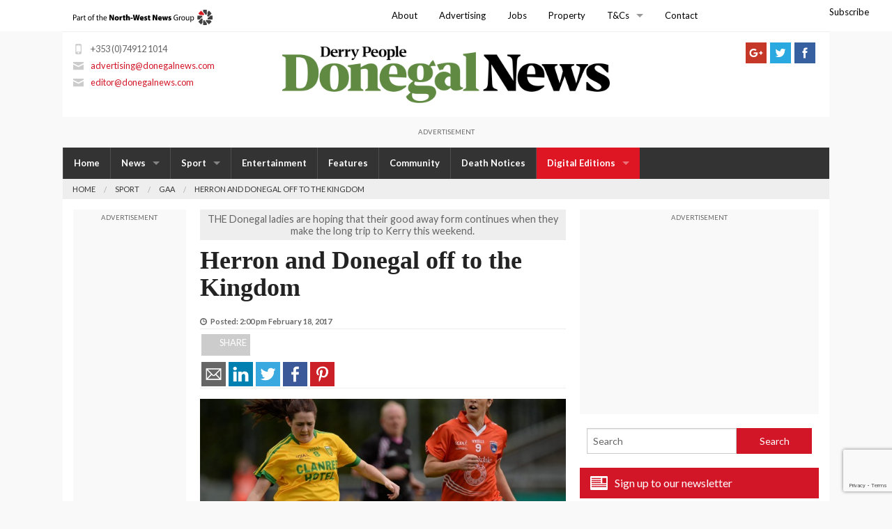

--- FILE ---
content_type: text/html; charset=UTF-8
request_url: https://donegalnews.com/herron-donegal-off-kingdom/
body_size: 24731
content:
<!doctype html>
<html class="no-js" lang="en-US" >
	<head>

			<!-- Taboola -->
		<!--<script type="text/javascript">
		  window._taboola = window._taboola || [];
		  _taboola.push({article:'auto'});
		  !function (e, f, u, i) {
		    if (!document.getElementById(i)){
		      e.async = 1;
		      e.src = u;
		      e.id = i;
		      f.parentNode.insertBefore(e, f);
		    }
		  }(document.createElement('script'),
		  document.getElementsByTagName('script')[0],
		  '//cdn.taboola.com/libtrc/thenorth-westnewsgroup-donegalnews/loader.js',
		  'tb_loader_script');
		  if(window.performance && typeof window.performance.mark == 'function')
		    {window.performance.mark('tbl_ic');}
		</script>-->

		
	
		<meta charset="utf-8" />

		<meta name="viewport" content="width=device-width, initial-scale=1.0" />
		<title>Herron and Donegal off to the Kingdom - Donegal News</title>

			<script>
			!function(f,b,e,v,n,t,s)
			{if(f.fbq)return;n=f.fbq=function(){n.callMethod?
			n.callMethod.apply(n,arguments):n.queue.push(arguments)};
			if(!f._fbq)f._fbq=n;n.push=n;n.loaded=!0;n.version='2.0';
			n.queue=[];t=b.createElement(e);t.async=!0;
			t.src=v;s=b.getElementsByTagName(e)[0];
			s.parentNode.insertBefore(t,s)}(window,document,'script',
			'https://connect.facebook.net/en_US/fbevents.js');
			 fbq('init', '683902595709243'); 
			fbq('track', 'PageView');
			</script>
			<noscript>
			 <img height="1" width="1" 
			src="https://www.facebook.com/tr?id=683902595709243&ev=PageView
			&noscript=1"/>
			</noscript>
			<!-- End Facebook Pixel Code -->


			<!-- Google Tag Manager -->
			<script>(function(w,d,s,l,i){w[l]=w[l]||[];w[l].push({'gtm.start':
			new Date().getTime(),event:'gtm.js'});var f=d.getElementsByTagName(s)[0],
			j=d.createElement(s),dl=l!='dataLayer'?'&l='+l:'';j.async=true;j.src=
			'https://www.googletagmanager.com/gtm.js?id='+i+dl;f.parentNode.insertBefore(j,f);
			})(window,document,'script','dataLayer','GTM-KG4X9MJ');</script>
			<!-- End Google Tag Manager -->

			<!-- Local Ireland Survey Monkey  -->
		<!--<script>(function(t,e,s,o){var n,a,c;t.SMCX=t.SMCX||[],e.getElementById(o)||(n=e.getElementsByTagName(s),a=n[n.length-1],c=e.createElement(s),c.type="text/javascript",c.async=!0,c.id=o,c.src="https://widget.surveymonkey.com/collect/website/js/tRaiETqnLgj758hTBazgd4O8h54tPObeLiIR3kyjF3qmcAW0cnO_2BdVQauPaqSCcy.js",a.parentNode.insertBefore(c,a))})(window,document,"script","smcx-sdk");
		</script>-->
		<!-- End Local Ireland -->
		
		<style type="text/css">
            #pigeon-widget-status { float: right; margin: 7px 33px 0px 15px; background-color: #ffffff; text-align: center;}
            #pigeon-widget-status ul { margin: 0; padding: 0; display: inline-block; }
            #pigeon-widget-status ul li { color: #48a91e; 0.8125rem; float: left; list-style: none; }
            #pigeon-widget-status ul li a { font-size: 0.8125rem; color: #000; padding-left: 10px; margin-left: 13px; }
            #pigeon-widget-status ul li a:hover { color: #48a91e; }
            #pigeon-widget-status ul li:first-child a { border: none; padding: 0; margin: 0; }

            @media only screen and (max-width: 720px) {
               #pigeon-widget-status {
                  float: none; width: 100%; margin: 0; padding: 5px; overflow: hidden; box-sizing: border-box; background-color: #ffffff;
               }
            }
            @media only screen and (max-width: 1024px) {
               #pigeon-widget-status {
                  float: none; width: 100%; margin: 0; padding: 5px; overflow: hidden; box-sizing: border-box; background-color: #ffffff;
               }
            }
        </style>


		<link rel="alternate" type="application/rss+xml" title="Donegal News" href="https://www.donegalnews.com/feed/" />

		<link rel="icon" href="https://donegalnews.com/wp-content/themes/donegalnews-v3/assets/img/icons/favicon.ico" type="image/x-icon">
		<link rel="apple-touch-icon-precomposed" sizes="144x144" href="https://donegalnews.com/wp-content/themes/donegalnews-v3/assets/img/icons/apple-touch-icon-144x144-precomposed.png">
		<link rel="apple-touch-icon-precomposed" sizes="114x114" href="https://donegalnews.com/wp-content/themes/donegalnews-v3/assets/img/icons/apple-touch-icon-114x114-precomposed.png">
		<link rel="apple-touch-icon-precomposed" sizes="72x72" href="https://donegalnews.com/wp-content/themes/donegalnews-v3/assets/img/icons/apple-touch-icon-72x72-precomposed.png">
		<link rel="apple-touch-icon-precomposed" href="https://donegalnews.com/wp-content/themes/donegalnews-v3/assets/img/icons/apple-touch-icon-precomposed.png">

		<link href='https://fonts.googleapis.com/css?family=Roboto+Slab:400,700|Lato:400,700' rel='stylesheet' type='text/css'>

		<!-- Ad banner code -->
		<script type='text/javascript'>
  var googletag = googletag || {};
  googletag.cmd = googletag.cmd || [];
  (function() {
    var gads = document.createElement('script');
    gads.async = true;
    gads.type = 'text/javascript';
    var useSSL = 'https:' == document.location.protocol;
    gads.src = (useSSL ? 'https:' : 'http:') +
      '//www.googletagservices.com/tag/js/gpt.js';
    var node = document.getElementsByTagName('script')[0];
    node.parentNode.insertBefore(gads, node);
  })();
</script>


<script type='text/javascript'>
  googletag.cmd.push(function() {
    var mappingnwp_HP_top_lb = googletag.sizeMapping().
    addSize([0, 0], [320, 50]).
    addSize([320, 400], [320, 50]).
    addSize([320, 700], [320, 50]).
    addSize([480, 200], [468, 60]).
    addSize([768, 200], [728, 90]).
    build();
    googletag.defineSlot('/8632584/UH_Sport_LB', [[320, 50], [468, 60], [728, 90]], 'div-gpt-ad-1385477158677-29').defineSizeMapping(mappingnwp_HP_top_lb).addService(googletag.pubads());
    googletag.defineSlot('/8632584/DN_Sport_MPU', [300, 250], 'div-gpt-ad-1385477158677-30').addService(googletag.pubads());
    googletag.defineSlot('/8632584/DN_Sport_MPUDBL', [300, 600], 'div-gpt-ad-1438185494695-9').addService(googletag.pubads());
    googletag.defineSlot('/8632584/DN_Sport_LHSky', [120, 600], 'div-gpt-ad-1437046428379-13').addService(googletag.pubads());
    googletag.defineSlot('/8632584/DN_Sport_Rect2', [180, 150], 'div-gpt-ad-1437046428379-16').addService(googletag.pubads());
    googletag.defineSlot('/8632584/DN_SportIndex_MPU', [300, 250], 'div-gpt-ad-1437046428379-17').addService(googletag.pubads());
    googletag.defineSlot('/8632584/DN_MPU2_ROS', [300, 250], 'div-gpt-ad-1439904083907-0').addService(googletag.pubads());
    googletag.defineSlot('/8632584/DN_MPUPost_ROS', [300, 250], 'div-gpt-ad-1439904083907-1').addService(googletag.pubads());
    googletag.defineSlot('/8632584/DN_ROS_LB_728x90', [[320, 50], [468, 60], [728, 90]], 'div-gpt-ad-1442492981961-0').defineSizeMapping(mappingnwp_HP_top_lb).addService(googletag.pubads());
    googletag.pubads().enableSingleRequest();
    googletag.enableServices();
  });
</script>

		<meta name='robots' content='index, follow, max-image-preview:large, max-snippet:-1, max-video-preview:-1' />

	<!-- This site is optimized with the Yoast SEO plugin v20.13 - https://yoast.com/wordpress/plugins/seo/ -->
	<link rel="canonical" href="https://donegalnews.com/herron-donegal-off-kingdom/" />
	<meta property="og:locale" content="en_US" />
	<meta property="og:type" content="article" />
	<meta property="og:title" content="Herron and Donegal off to the Kingdom - Donegal News" />
	<meta property="og:description" content="THE Donegal ladies are hoping that their good away form continues when they make the long trip to Kerry this weekend." />
	<meta property="og:url" content="https://donegalnews.com/herron-donegal-off-kingdom/" />
	<meta property="og:site_name" content="Donegal News" />
	<meta property="article:published_time" content="2017-02-18T14:00:23+00:00" />
	<meta property="article:modified_time" content="2017-02-16T13:41:55+00:00" />
	<meta property="og:image" content="https://donegalnews.com/wp-content/uploads/2016/05/Katy-Herron-11-660x430.jpg" />
	<meta name="author" content="ryanferry" />
	<meta name="twitter:card" content="summary_large_image" />
	<meta name="twitter:label1" content="Written by" />
	<meta name="twitter:data1" content="ryanferry" />
	<meta name="twitter:label2" content="Est. reading time" />
	<meta name="twitter:data2" content="5 minutes" />
	<script type="application/ld+json" class="yoast-schema-graph">{"@context":"https://schema.org","@graph":[{"@type":"WebPage","@id":"https://donegalnews.com/herron-donegal-off-kingdom/","url":"https://donegalnews.com/herron-donegal-off-kingdom/","name":"Herron and Donegal off to the Kingdom - Donegal News","isPartOf":{"@id":"https://donegalnews.com/#website"},"primaryImageOfPage":{"@id":"https://donegalnews.com/herron-donegal-off-kingdom/#primaryimage"},"image":{"@id":"https://donegalnews.com/herron-donegal-off-kingdom/#primaryimage"},"thumbnailUrl":"https://donegalnews.com/wp-content/uploads/2016/05/Katy-Herron-11-660x430.jpg","datePublished":"2017-02-18T14:00:23+00:00","dateModified":"2017-02-16T13:41:55+00:00","author":{"@id":"https://donegalnews.com/#/schema/person/564751cbe4959e8ffec29c379f57addb"},"breadcrumb":{"@id":"https://donegalnews.com/herron-donegal-off-kingdom/#breadcrumb"},"inLanguage":"en-US","potentialAction":[{"@type":"ReadAction","target":["https://donegalnews.com/herron-donegal-off-kingdom/"]}]},{"@type":"ImageObject","inLanguage":"en-US","@id":"https://donegalnews.com/herron-donegal-off-kingdom/#primaryimage","url":"https://donegalnews.com/wp-content/uploads/2016/05/Katy-Herron-11-660x430.jpg","contentUrl":"https://donegalnews.com/wp-content/uploads/2016/05/Katy-Herron-11-660x430.jpg"},{"@type":"BreadcrumbList","@id":"https://donegalnews.com/herron-donegal-off-kingdom/#breadcrumb","itemListElement":[{"@type":"ListItem","position":1,"name":"Home","item":"https://donegalnews.com/"},{"@type":"ListItem","position":2,"name":"Herron and Donegal off to the Kingdom"}]},{"@type":"WebSite","@id":"https://donegalnews.com/#website","url":"https://donegalnews.com/","name":"Donegal News","description":"The Donegal News, updated daily, covering news, sports and events across Donegal. Based in Letterkenny, tel: 00353 74912 1014","potentialAction":[{"@type":"SearchAction","target":{"@type":"EntryPoint","urlTemplate":"https://donegalnews.com/?s={search_term_string}"},"query-input":"required name=search_term_string"}],"inLanguage":"en-US"},{"@type":"Person","@id":"https://donegalnews.com/#/schema/person/564751cbe4959e8ffec29c379f57addb","name":"ryanferry","image":{"@type":"ImageObject","inLanguage":"en-US","@id":"https://donegalnews.com/#/schema/person/image/","url":"https://secure.gravatar.com/avatar/3045f8a231e038a33da0eb093a5f7ae0?s=96&d=blank&r=g","contentUrl":"https://secure.gravatar.com/avatar/3045f8a231e038a33da0eb093a5f7ae0?s=96&d=blank&r=g","caption":"ryanferry"},"sameAs":["http://root"],"url":"https://donegalnews.com/author/ryanferry/"}]}</script>
	<!-- / Yoast SEO plugin. -->


<link rel='dns-prefetch' href='//ajax.googleapis.com' />
<link rel='dns-prefetch' href='//ws.sharethis.com' />
<link rel='dns-prefetch' href='//www.google.com' />
<link rel='dns-prefetch' href='//fonts.googleapis.com' />
<script type="text/javascript">
window._wpemojiSettings = {"baseUrl":"https:\/\/s.w.org\/images\/core\/emoji\/14.0.0\/72x72\/","ext":".png","svgUrl":"https:\/\/s.w.org\/images\/core\/emoji\/14.0.0\/svg\/","svgExt":".svg","source":{"concatemoji":"https:\/\/donegalnews.com\/wp-includes\/js\/wp-emoji-release.min.js"}};
/*! This file is auto-generated */
!function(i,n){var o,s,e;function c(e){try{var t={supportTests:e,timestamp:(new Date).valueOf()};sessionStorage.setItem(o,JSON.stringify(t))}catch(e){}}function p(e,t,n){e.clearRect(0,0,e.canvas.width,e.canvas.height),e.fillText(t,0,0);var t=new Uint32Array(e.getImageData(0,0,e.canvas.width,e.canvas.height).data),r=(e.clearRect(0,0,e.canvas.width,e.canvas.height),e.fillText(n,0,0),new Uint32Array(e.getImageData(0,0,e.canvas.width,e.canvas.height).data));return t.every(function(e,t){return e===r[t]})}function u(e,t,n){switch(t){case"flag":return n(e,"\ud83c\udff3\ufe0f\u200d\u26a7\ufe0f","\ud83c\udff3\ufe0f\u200b\u26a7\ufe0f")?!1:!n(e,"\ud83c\uddfa\ud83c\uddf3","\ud83c\uddfa\u200b\ud83c\uddf3")&&!n(e,"\ud83c\udff4\udb40\udc67\udb40\udc62\udb40\udc65\udb40\udc6e\udb40\udc67\udb40\udc7f","\ud83c\udff4\u200b\udb40\udc67\u200b\udb40\udc62\u200b\udb40\udc65\u200b\udb40\udc6e\u200b\udb40\udc67\u200b\udb40\udc7f");case"emoji":return!n(e,"\ud83e\udef1\ud83c\udffb\u200d\ud83e\udef2\ud83c\udfff","\ud83e\udef1\ud83c\udffb\u200b\ud83e\udef2\ud83c\udfff")}return!1}function f(e,t,n){var r="undefined"!=typeof WorkerGlobalScope&&self instanceof WorkerGlobalScope?new OffscreenCanvas(300,150):i.createElement("canvas"),a=r.getContext("2d",{willReadFrequently:!0}),o=(a.textBaseline="top",a.font="600 32px Arial",{});return e.forEach(function(e){o[e]=t(a,e,n)}),o}function t(e){var t=i.createElement("script");t.src=e,t.defer=!0,i.head.appendChild(t)}"undefined"!=typeof Promise&&(o="wpEmojiSettingsSupports",s=["flag","emoji"],n.supports={everything:!0,everythingExceptFlag:!0},e=new Promise(function(e){i.addEventListener("DOMContentLoaded",e,{once:!0})}),new Promise(function(t){var n=function(){try{var e=JSON.parse(sessionStorage.getItem(o));if("object"==typeof e&&"number"==typeof e.timestamp&&(new Date).valueOf()<e.timestamp+604800&&"object"==typeof e.supportTests)return e.supportTests}catch(e){}return null}();if(!n){if("undefined"!=typeof Worker&&"undefined"!=typeof OffscreenCanvas&&"undefined"!=typeof URL&&URL.createObjectURL&&"undefined"!=typeof Blob)try{var e="postMessage("+f.toString()+"("+[JSON.stringify(s),u.toString(),p.toString()].join(",")+"));",r=new Blob([e],{type:"text/javascript"}),a=new Worker(URL.createObjectURL(r),{name:"wpTestEmojiSupports"});return void(a.onmessage=function(e){c(n=e.data),a.terminate(),t(n)})}catch(e){}c(n=f(s,u,p))}t(n)}).then(function(e){for(var t in e)n.supports[t]=e[t],n.supports.everything=n.supports.everything&&n.supports[t],"flag"!==t&&(n.supports.everythingExceptFlag=n.supports.everythingExceptFlag&&n.supports[t]);n.supports.everythingExceptFlag=n.supports.everythingExceptFlag&&!n.supports.flag,n.DOMReady=!1,n.readyCallback=function(){n.DOMReady=!0}}).then(function(){return e}).then(function(){var e;n.supports.everything||(n.readyCallback(),(e=n.source||{}).concatemoji?t(e.concatemoji):e.wpemoji&&e.twemoji&&(t(e.twemoji),t(e.wpemoji)))}))}((window,document),window._wpemojiSettings);
</script>
<style type="text/css">
img.wp-smiley,
img.emoji {
	display: inline !important;
	border: none !important;
	box-shadow: none !important;
	height: 1em !important;
	width: 1em !important;
	margin: 0 0.07em !important;
	vertical-align: -0.1em !important;
	background: none !important;
	padding: 0 !important;
}
</style>
	<link rel='stylesheet' id='scap.flashblock-css' href='https://donegalnews.com/wp-content/plugins/compact-wp-audio-player/css/flashblock.css' type='text/css' media='all' />
<link rel='stylesheet' id='scap.player-css' href='https://donegalnews.com/wp-content/plugins/compact-wp-audio-player/css/player.css' type='text/css' media='all' />
<link rel='stylesheet' id='wp-block-library-css' href='https://donegalnews.com/wp-includes/css/dist/block-library/style.min.css' type='text/css' media='all' />
<style id='classic-theme-styles-inline-css' type='text/css'>
/*! This file is auto-generated */
.wp-block-button__link{color:#fff;background-color:#32373c;border-radius:9999px;box-shadow:none;text-decoration:none;padding:calc(.667em + 2px) calc(1.333em + 2px);font-size:1.125em}.wp-block-file__button{background:#32373c;color:#fff;text-decoration:none}
</style>
<style id='global-styles-inline-css' type='text/css'>
body{--wp--preset--color--black: #000000;--wp--preset--color--cyan-bluish-gray: #abb8c3;--wp--preset--color--white: #ffffff;--wp--preset--color--pale-pink: #f78da7;--wp--preset--color--vivid-red: #cf2e2e;--wp--preset--color--luminous-vivid-orange: #ff6900;--wp--preset--color--luminous-vivid-amber: #fcb900;--wp--preset--color--light-green-cyan: #7bdcb5;--wp--preset--color--vivid-green-cyan: #00d084;--wp--preset--color--pale-cyan-blue: #8ed1fc;--wp--preset--color--vivid-cyan-blue: #0693e3;--wp--preset--color--vivid-purple: #9b51e0;--wp--preset--gradient--vivid-cyan-blue-to-vivid-purple: linear-gradient(135deg,rgba(6,147,227,1) 0%,rgb(155,81,224) 100%);--wp--preset--gradient--light-green-cyan-to-vivid-green-cyan: linear-gradient(135deg,rgb(122,220,180) 0%,rgb(0,208,130) 100%);--wp--preset--gradient--luminous-vivid-amber-to-luminous-vivid-orange: linear-gradient(135deg,rgba(252,185,0,1) 0%,rgba(255,105,0,1) 100%);--wp--preset--gradient--luminous-vivid-orange-to-vivid-red: linear-gradient(135deg,rgba(255,105,0,1) 0%,rgb(207,46,46) 100%);--wp--preset--gradient--very-light-gray-to-cyan-bluish-gray: linear-gradient(135deg,rgb(238,238,238) 0%,rgb(169,184,195) 100%);--wp--preset--gradient--cool-to-warm-spectrum: linear-gradient(135deg,rgb(74,234,220) 0%,rgb(151,120,209) 20%,rgb(207,42,186) 40%,rgb(238,44,130) 60%,rgb(251,105,98) 80%,rgb(254,248,76) 100%);--wp--preset--gradient--blush-light-purple: linear-gradient(135deg,rgb(255,206,236) 0%,rgb(152,150,240) 100%);--wp--preset--gradient--blush-bordeaux: linear-gradient(135deg,rgb(254,205,165) 0%,rgb(254,45,45) 50%,rgb(107,0,62) 100%);--wp--preset--gradient--luminous-dusk: linear-gradient(135deg,rgb(255,203,112) 0%,rgb(199,81,192) 50%,rgb(65,88,208) 100%);--wp--preset--gradient--pale-ocean: linear-gradient(135deg,rgb(255,245,203) 0%,rgb(182,227,212) 50%,rgb(51,167,181) 100%);--wp--preset--gradient--electric-grass: linear-gradient(135deg,rgb(202,248,128) 0%,rgb(113,206,126) 100%);--wp--preset--gradient--midnight: linear-gradient(135deg,rgb(2,3,129) 0%,rgb(40,116,252) 100%);--wp--preset--font-size--small: 13px;--wp--preset--font-size--medium: 20px;--wp--preset--font-size--large: 36px;--wp--preset--font-size--x-large: 42px;--wp--preset--spacing--20: 0.44rem;--wp--preset--spacing--30: 0.67rem;--wp--preset--spacing--40: 1rem;--wp--preset--spacing--50: 1.5rem;--wp--preset--spacing--60: 2.25rem;--wp--preset--spacing--70: 3.38rem;--wp--preset--spacing--80: 5.06rem;--wp--preset--shadow--natural: 6px 6px 9px rgba(0, 0, 0, 0.2);--wp--preset--shadow--deep: 12px 12px 50px rgba(0, 0, 0, 0.4);--wp--preset--shadow--sharp: 6px 6px 0px rgba(0, 0, 0, 0.2);--wp--preset--shadow--outlined: 6px 6px 0px -3px rgba(255, 255, 255, 1), 6px 6px rgba(0, 0, 0, 1);--wp--preset--shadow--crisp: 6px 6px 0px rgba(0, 0, 0, 1);}:where(.is-layout-flex){gap: 0.5em;}:where(.is-layout-grid){gap: 0.5em;}body .is-layout-flow > .alignleft{float: left;margin-inline-start: 0;margin-inline-end: 2em;}body .is-layout-flow > .alignright{float: right;margin-inline-start: 2em;margin-inline-end: 0;}body .is-layout-flow > .aligncenter{margin-left: auto !important;margin-right: auto !important;}body .is-layout-constrained > .alignleft{float: left;margin-inline-start: 0;margin-inline-end: 2em;}body .is-layout-constrained > .alignright{float: right;margin-inline-start: 2em;margin-inline-end: 0;}body .is-layout-constrained > .aligncenter{margin-left: auto !important;margin-right: auto !important;}body .is-layout-constrained > :where(:not(.alignleft):not(.alignright):not(.alignfull)){max-width: var(--wp--style--global--content-size);margin-left: auto !important;margin-right: auto !important;}body .is-layout-constrained > .alignwide{max-width: var(--wp--style--global--wide-size);}body .is-layout-flex{display: flex;}body .is-layout-flex{flex-wrap: wrap;align-items: center;}body .is-layout-flex > *{margin: 0;}body .is-layout-grid{display: grid;}body .is-layout-grid > *{margin: 0;}:where(.wp-block-columns.is-layout-flex){gap: 2em;}:where(.wp-block-columns.is-layout-grid){gap: 2em;}:where(.wp-block-post-template.is-layout-flex){gap: 1.25em;}:where(.wp-block-post-template.is-layout-grid){gap: 1.25em;}.has-black-color{color: var(--wp--preset--color--black) !important;}.has-cyan-bluish-gray-color{color: var(--wp--preset--color--cyan-bluish-gray) !important;}.has-white-color{color: var(--wp--preset--color--white) !important;}.has-pale-pink-color{color: var(--wp--preset--color--pale-pink) !important;}.has-vivid-red-color{color: var(--wp--preset--color--vivid-red) !important;}.has-luminous-vivid-orange-color{color: var(--wp--preset--color--luminous-vivid-orange) !important;}.has-luminous-vivid-amber-color{color: var(--wp--preset--color--luminous-vivid-amber) !important;}.has-light-green-cyan-color{color: var(--wp--preset--color--light-green-cyan) !important;}.has-vivid-green-cyan-color{color: var(--wp--preset--color--vivid-green-cyan) !important;}.has-pale-cyan-blue-color{color: var(--wp--preset--color--pale-cyan-blue) !important;}.has-vivid-cyan-blue-color{color: var(--wp--preset--color--vivid-cyan-blue) !important;}.has-vivid-purple-color{color: var(--wp--preset--color--vivid-purple) !important;}.has-black-background-color{background-color: var(--wp--preset--color--black) !important;}.has-cyan-bluish-gray-background-color{background-color: var(--wp--preset--color--cyan-bluish-gray) !important;}.has-white-background-color{background-color: var(--wp--preset--color--white) !important;}.has-pale-pink-background-color{background-color: var(--wp--preset--color--pale-pink) !important;}.has-vivid-red-background-color{background-color: var(--wp--preset--color--vivid-red) !important;}.has-luminous-vivid-orange-background-color{background-color: var(--wp--preset--color--luminous-vivid-orange) !important;}.has-luminous-vivid-amber-background-color{background-color: var(--wp--preset--color--luminous-vivid-amber) !important;}.has-light-green-cyan-background-color{background-color: var(--wp--preset--color--light-green-cyan) !important;}.has-vivid-green-cyan-background-color{background-color: var(--wp--preset--color--vivid-green-cyan) !important;}.has-pale-cyan-blue-background-color{background-color: var(--wp--preset--color--pale-cyan-blue) !important;}.has-vivid-cyan-blue-background-color{background-color: var(--wp--preset--color--vivid-cyan-blue) !important;}.has-vivid-purple-background-color{background-color: var(--wp--preset--color--vivid-purple) !important;}.has-black-border-color{border-color: var(--wp--preset--color--black) !important;}.has-cyan-bluish-gray-border-color{border-color: var(--wp--preset--color--cyan-bluish-gray) !important;}.has-white-border-color{border-color: var(--wp--preset--color--white) !important;}.has-pale-pink-border-color{border-color: var(--wp--preset--color--pale-pink) !important;}.has-vivid-red-border-color{border-color: var(--wp--preset--color--vivid-red) !important;}.has-luminous-vivid-orange-border-color{border-color: var(--wp--preset--color--luminous-vivid-orange) !important;}.has-luminous-vivid-amber-border-color{border-color: var(--wp--preset--color--luminous-vivid-amber) !important;}.has-light-green-cyan-border-color{border-color: var(--wp--preset--color--light-green-cyan) !important;}.has-vivid-green-cyan-border-color{border-color: var(--wp--preset--color--vivid-green-cyan) !important;}.has-pale-cyan-blue-border-color{border-color: var(--wp--preset--color--pale-cyan-blue) !important;}.has-vivid-cyan-blue-border-color{border-color: var(--wp--preset--color--vivid-cyan-blue) !important;}.has-vivid-purple-border-color{border-color: var(--wp--preset--color--vivid-purple) !important;}.has-vivid-cyan-blue-to-vivid-purple-gradient-background{background: var(--wp--preset--gradient--vivid-cyan-blue-to-vivid-purple) !important;}.has-light-green-cyan-to-vivid-green-cyan-gradient-background{background: var(--wp--preset--gradient--light-green-cyan-to-vivid-green-cyan) !important;}.has-luminous-vivid-amber-to-luminous-vivid-orange-gradient-background{background: var(--wp--preset--gradient--luminous-vivid-amber-to-luminous-vivid-orange) !important;}.has-luminous-vivid-orange-to-vivid-red-gradient-background{background: var(--wp--preset--gradient--luminous-vivid-orange-to-vivid-red) !important;}.has-very-light-gray-to-cyan-bluish-gray-gradient-background{background: var(--wp--preset--gradient--very-light-gray-to-cyan-bluish-gray) !important;}.has-cool-to-warm-spectrum-gradient-background{background: var(--wp--preset--gradient--cool-to-warm-spectrum) !important;}.has-blush-light-purple-gradient-background{background: var(--wp--preset--gradient--blush-light-purple) !important;}.has-blush-bordeaux-gradient-background{background: var(--wp--preset--gradient--blush-bordeaux) !important;}.has-luminous-dusk-gradient-background{background: var(--wp--preset--gradient--luminous-dusk) !important;}.has-pale-ocean-gradient-background{background: var(--wp--preset--gradient--pale-ocean) !important;}.has-electric-grass-gradient-background{background: var(--wp--preset--gradient--electric-grass) !important;}.has-midnight-gradient-background{background: var(--wp--preset--gradient--midnight) !important;}.has-small-font-size{font-size: var(--wp--preset--font-size--small) !important;}.has-medium-font-size{font-size: var(--wp--preset--font-size--medium) !important;}.has-large-font-size{font-size: var(--wp--preset--font-size--large) !important;}.has-x-large-font-size{font-size: var(--wp--preset--font-size--x-large) !important;}
.wp-block-navigation a:where(:not(.wp-element-button)){color: inherit;}
:where(.wp-block-post-template.is-layout-flex){gap: 1.25em;}:where(.wp-block-post-template.is-layout-grid){gap: 1.25em;}
:where(.wp-block-columns.is-layout-flex){gap: 2em;}:where(.wp-block-columns.is-layout-grid){gap: 2em;}
.wp-block-pullquote{font-size: 1.5em;line-height: 1.6;}
</style>
<link rel='stylesheet' id='add-to-homescreen-style-css' href='https://donegalnews.com/wp-content/plugins/add-to-home-screen/lib/css/style.css' type='text/css' media='all' />
<link rel='stylesheet' id='contact-form-7-css' href='https://donegalnews.com/wp-content/plugins/contact-form-7/includes/css/styles.css' type='text/css' media='all' />
<link rel='stylesheet' id='crp-style-rounded-thumbs-css' href='https://donegalnews.com/wp-content/plugins/contextual-related-posts/css/rounded-thumbs.min.css' type='text/css' media='all' />
<style id='crp-style-rounded-thumbs-inline-css' type='text/css'>

			.crp_related.crp-rounded-thumbs a {
			  width: 150px;
			  height: 150px;
			  text-decoration: none;
			}
			.crp_related.crp-rounded-thumbs img {
			  max-width: 150px;
			  margin: auto;
			}
			.crp_related.crp-rounded-thumbs .crp_title {
			  width: 100%;
			}
			
</style>
<link rel='stylesheet' id='foobox-free-min-css' href='https://donegalnews.com/wp-content/plugins/foobox-image-lightbox/free/css/foobox.free.min.css' type='text/css' media='all' />
<link rel='stylesheet' id='dcjq-mega-menu-css' href='https://donegalnews.com/wp-content/plugins/jquery-mega-menu/css/dcjq-mega-menu.css' type='text/css' media='all' />
<link rel='stylesheet' id='wabtn-style-css' href='https://donegalnews.com/wp-content/plugins/whatsapp/style.css' type='text/css' media='all' />
<link rel='stylesheet' id='wpex-font-awesome-css' href='https://donegalnews.com/wp-content/plugins/wp-timelines/css/font-awesome/css/font-awesome.min.css' type='text/css' media='all' />
<link rel='stylesheet' id='wpex-google-fonts-css' href='//fonts.googleapis.com/css?family=Source+Sans+Pro%7CLato%7CRoboto+Slab' type='text/css' media='all' />
<link rel='stylesheet' id='wpex-ex_s_lick-css' href='https://donegalnews.com/wp-content/plugins/wp-timelines/js/ex_s_lick/ex_s_lick.css' type='text/css' media='all' />
<link rel='stylesheet' id='wpex-ex_s_lick-theme-css' href='https://donegalnews.com/wp-content/plugins/wp-timelines/js/ex_s_lick/ex_s_lick-theme.css' type='text/css' media='all' />
<link rel='stylesheet' id='wpex-timeline-animate-css' href='https://donegalnews.com/wp-content/plugins/wp-timelines/css/animate.css' type='text/css' media='all' />
<link rel='stylesheet' id='wpex-timeline-css-css' href='https://donegalnews.com/wp-content/plugins/wp-timelines/css/style.css' type='text/css' media='all' />
<link rel='stylesheet' id='wpex-timeline-sidebyside-css' href='https://donegalnews.com/wp-content/plugins/wp-timelines/css/style-sidebyside.css' type='text/css' media='all' />
<link rel='stylesheet' id='wpex-horiz-css-css' href='https://donegalnews.com/wp-content/plugins/wp-timelines/css/horiz-style.css' type='text/css' media='all' />
<link rel='stylesheet' id='wpex-timeline-dark-css-css' href='https://donegalnews.com/wp-content/plugins/wp-timelines/css/dark.css' type='text/css' media='all' />
<style id='wpex-timeline-dark-css-inline-css' type='text/css'>
    .wpex-timeline > li .wpex-timeline-icon .fa{font-weight: normal;}
    	.wpextl-loadicon,
    .wpextl-loadicon::before,
	.wpextl-loadicon::after{ border-left-color:#333333}
    .wpex-filter > .fa,
    .wpex-endlabel.wpex-loadmore span, .wpex-tltitle.wpex-loadmore span, .wpex-loadmore .loadmore-timeline,
    .wpex-timeline-list.show-icon .wpex-timeline > li:after, .wpex-timeline-list.show-icon .wpex-timeline > li:first-child:before,
    .wpex-timeline-list.show-icon .wpex-timeline.style-center > li .wpex-content-left .wpex-leftdate,
    .wpex-timeline-list.show-icon li .wpex-timeline-icon .fa,
    .wpex .timeline-details .wptl-readmore > a:hover,
    .wpex-spinner > div,
    .wpex.horizontal-timeline .ex_s_lick-prev:hover, .wpex.horizontal-timeline .ex_s_lick-next:hover,
    .wpex.horizontal-timeline .horizontal-content .ex_s_lick-next:hover,
    .wpex.horizontal-timeline .horizontal-content .ex_s_lick-prev:hover,
    .wpex.horizontal-timeline .horizontal-nav li.ex_s_lick-current span.tl-point:before,
    .wpex.horizontal-timeline.tl-hozsteps .horizontal-nav li.ex_s_lick-current span.tl-point i,
    .timeline-navigation a.btn,
    .timeline-navigation div > a,
    .wpex.horizontal-timeline.ex-multi-item .horizontal-nav li .wpex_point:before,
    .wpex.horizontal-timeline.ex-multi-item .horizontal-nav li.ex_s_lick-current .wpex_point:before,
    .wpex.wpex-horizontal-3.ex-multi-item .horizontal-nav  h2 a,
    .wpex-timeline-list:not(.show-icon) .wptl-feature-name span,
    .wpex.horizontal-timeline.ex-multi-item:not(.wpex-horizontal-4) .horizontal-nav li span.wpex_point,
    .wpex.horizontal-timeline.ex-multi-item:not(.wpex-horizontal-4) .horizontal-nav li span.wpex_point,
    .show-wide_img .wpex-timeline > li .wpex-timeline-time span.tll-date,
    .wpex-timeline-list.show-bg.left-tl li .wpex-timeline-label .wpex-content-left .wpex-leftdate,
    .wpex-timeline-list.show-simple:not(.show-simple-bod) ul li .wpex-timeline-time .tll-date,
    .show-box-color .tlb-time,
    .sidebyside-tl.show-classic span.tll-date,
    .wptl-back-to-list a,
    .wpex-timeline > li .wpex-timeline-icon .fa{ background:#333333}
    .wpex-timeline-list.show-icon li .wpex-timeline-icon .fa:before,
    .wpex-filter span.active,
    .wpex-timeline-list.show-simple.show-simple-bod ul li .wpex-timeline-time .tll-date,
    .wpex-timeline-list.show-simple .wptl-readmore-center a,
    .wpex.horizontal-timeline .ex_s_lick-prev, .wpex.horizontal-timeline .ex_s_lick-next,
    .wpex.horizontal-timeline.tl-hozsteps .horizontal-nav li.prev_item:not(.ex_s_lick-current) span.tl-point i,
    .wpex.horizontal-timeline.ex-multi-item .horizontal-nav li span.wpex_point i,
    .wpex-timeline-list.show-clean .wpex-timeline > li .wpex-timeline-label h2,
    .wpex-timeline-list.show-simple li .wpex-timeline-icon .fa:not(.no-icon):before,
    .wpex.horizontal-timeline .extl-hoz-sbs .horizontal-nav li span.tl-point i,
    .show-wide_img.left-tl .wpex-timeline > li .wpex-timeline-icon .fa:not(.no-icon):not(.icon-img):before,
    .wpex-timeline > li .wpex-timeline-time span:last-child{ color:#333333}
    .wpex .timeline-details .wptl-readmore > a,
    .wpex.horizontal-timeline .ex_s_lick-prev:hover, .wpex.horizontal-timeline .ex_s_lick-next:hover,
    .wpex.horizontal-timeline .horizontal-content .ex_s_lick-next:hover,
    .wpex.horizontal-timeline .horizontal-content .ex_s_lick-prev:hover,
    .wpex.horizontal-timeline .horizontal-nav li.ex_s_lick-current span.tl-point:before,
    .wpex.horizontal-timeline .ex_s_lick-prev, .wpex.horizontal-timeline .ex_s_lick-next,
    .wpex.horizontal-timeline .timeline-pos-select,
    .wpex.horizontal-timeline .horizontal-nav li.prev_item span.tl-point:before,
    .wpex.horizontal-timeline.tl-hozsteps .horizontal-nav li.ex_s_lick-current span.tl-point i,
    .wpex.horizontal-timeline.tl-hozsteps .timeline-hr, .wpex.horizontal-timeline.tl-hozsteps .timeline-pos-select,
    .wpex.horizontal-timeline.tl-hozsteps .horizontal-nav li.prev_item span.tl-point i,
    .wpex-timeline-list.left-tl.show-icon .wptl-feature-name,
    .wpex-timeline-list.show-icon .wptl-feature-name span,
    .wpex.horizontal-timeline.ex-multi-item .horizontal-nav li span.wpex_point i,
    .wpex.horizontal-timeline.ex-multi-item.wpex-horizontal-4 .wpextt_templates .wptl-readmore a,
    .wpex-timeline-list.show-box-color .style-center > li:nth-child(odd) .wpex-timeline-label,
	.wpex-timeline-list.show-box-color .style-center > li .wpex-timeline-label,
	.wpex-timeline-list.show-box-color .style-center > li:nth-child(odd) .wpex-timeline-icon .fa:after,
    .extl-lb .gslide-description.description-right h3.lb-title:after,
    .wpex.horizontal-timeline.ex-multi-item .extl-hoz-sbs.style-7 .extl-sbd-details,
	.wpex-timeline-list.show-box-color li .wpex-timeline-icon i:after,
    .wpex.horizontal-timeline .extl-hoz-sbs .horizontal-nav li span.tl-point i,
    .wpex.wpex-horizontal-3.ex-multi-item .horizontal-nav .wpextt_templates .wptl-readmore a{border-color: #333333;}
    .wpex-timeline > li .wpex-timeline-label:before,
    .show-wide_img .wpex-timeline > li .wpex-timeline-time span.tll-date:before, 
    .wpex-timeline > li .wpex-timeline-label:before,
    .wpex-timeline-list.show-wide_img.left-tl .wpex-timeline > li .wpex-timeline-time span.tll-date:before,
    .wpex-timeline-list.show-icon.show-bg .wpex-timeline > li .wpex-timeline-label:after,
    .wpex-timeline-list.show-icon .wpex-timeline.style-center > li .wpex-timeline-label:after
    {border-right-color: #333333;}
    .wpex-filter span,
    .wpex-timeline > li .wpex-timeline-label{border-left-color: #333333;}
    .wpex-timeline-list.show-wide_img .wpex-timeline > li .timeline-details,
    .wpex.horizontal-timeline.ex-multi-item:not(.wpex-horizontal-4) .horizontal-nav li span.wpex_point:after{border-top-color: #333333;}
    .wpex.wpex-horizontal-3.ex-multi-item .wpex-timeline-label .timeline-details:after{border-bottom-color: #333333;}
    @media (min-width: 768px){
        .wpex-timeline.style-center > li:nth-child(odd) .wpex-timeline-label{border-right-color: #333333;}
        .show-wide_img .wpex-timeline > li:nth-child(even) .wpex-timeline-time span.tll-date:before,
        .wpex-timeline.style-center > li:nth-child(odd) .wpex-timeline-label:before,
        .wpex-timeline-list.show-icon .style-center > li:nth-child(odd) .wpex-timeline-label:after{border-left-color: #333333;}
    }
		.wpex-timeline-list,
    .wpex .wptl-excerpt,
    .wpex-single-timeline,
    .glightbox-clean .gslide-desc,
    .extl-hoz-sbd-ct,
	.wpex{font-family: "Lato", sans-serif;}
    .wptl-excerpt,
    .glightbox-clean .gslide-desc,
    .extl-hoz-sbd-ct,
    .wptl-filter-box select,
    .wpex-timeline > li .wpex-timeline-label{color: #666666;}
	.wpex-single-timeline h1.tl-title,
	.wpex-timeline-list.show-icon li .wpex-content-left,
    .wpex-timeline-list .wptl-feature-name span,
    .wpex .wpex-dates a, .wpex h2, .wpex h2 a, .wpex .timeline-details h2,
    .wpex-timeline > li .wpex-timeline-time span:last-child,
    .extl-lb .gslide-description.description-right h3.lb-title,
    .wpex-timeline > li .wpex-timeline-label h2 a,
    .wpex.horizontal-timeline .extl-hoz-sbs h2 a, 
    .wpex.horizontal-timeline .wpex-timeline-label h2 a,
    .wpex .timeline-details h2{
        font-family: "Roboto Slab", sans-serif;        color:#de1522;    }
	.wptl-more-meta span a, .wptl-more-meta span,
	.wpex-endlabel.wpex-loadmore span, .wpex-tltitle.wpex-loadmore span, .wpex-loadmore .loadmore-timeline,
    .wpex .timeline-details .wptl-readmore > a,
    .wpex-timeline > li .wpex-timeline-time span.info-h,
	li .wptl-readmore-center > a{font-family: "Roboto Slab", sans-serif;}

</style>
<link rel='stylesheet' id='mc4wp-form-themes-css' href='https://donegalnews.com/wp-content/plugins/mailchimp-for-wp/assets/css/form-themes.css' type='text/css' media='all' />
<link rel='stylesheet' id='Main Stylesheet-css' href='https://donegalnews.com/wp-content/themes/donegalnews-v3/css/foundation.css' type='text/css' media='all' />
<link rel='stylesheet' id='yarpp-thumbnails-css' href='https://donegalnews.com/wp-content/plugins/yet-another-related-posts-plugin/style/styles_thumbnails.css' type='text/css' media='all' />
<style id='yarpp-thumbnails-inline-css' type='text/css'>
.yarpp-thumbnails-horizontal .yarpp-thumbnail {width: 160px;height: 200px;margin: 5px;margin-left: 0px;}.yarpp-thumbnail > img, .yarpp-thumbnail-default {width: 150px;height: 150px;margin: 5px;}.yarpp-thumbnails-horizontal .yarpp-thumbnail-title {margin: 7px;margin-top: 0px;width: 150px;}.yarpp-thumbnail-default > img {min-height: 150px;min-width: 150px;}
</style>
<script type='text/javascript' src='https://donegalnews.com/wp-content/plugins/compact-wp-audio-player/js/soundmanager2-nodebug-jsmin.js' id='scap.soundmanager2-js'></script>
<script type='text/javascript' src='https://donegalnews.com/wp-content/uploads/wpservefile_files/wpswmanager_sw-registrar.js' id='wp-sw-manager-registrar-js'></script>
<script type='text/javascript' src='https://donegalnews.com/wp-content/plugins/add-to-home-screen/lib/vendor/isMobile/isMobile.min.js' id='isMobile-script-js'></script>
<script type='text/javascript' src='https://donegalnews.com/wp-content/plugins/add-to-home-screen/lib/vendor/localforage/dist/localforage.nopromises.min.js' id='localforage-script-js'></script>
<script type='text/javascript' src='//ajax.googleapis.com/ajax/libs/jquery/2.1.0/jquery.min.js' id='jquery-js'></script>
<script type='text/javascript' src='https://donegalnews.com/wp-content/plugins/jquery-mega-menu/js/jquery.dcmegamenu.1.3.4.min.js' id='dcjqmegamenu-js'></script>
<script id='st_insights_js' type='text/javascript' src='https://ws.sharethis.com/button/st_insights.js?publisher=4d48b7c5-0ae3-43d4-bfbe-3ff8c17a8ae6&#038;product=simpleshare' id='ssba-sharethis-js'></script>
<script type='text/javascript' src='https://donegalnews.com/wp-content/themes/donegalnews-v3/js/vendor/modernizr.js' id='modernizr-js'></script>
<script type='text/javascript' src='https://donegalnews.com/wp-content/themes/donegalnews-v3/js/vendor/fastclick.js' id='fastclick-js'></script>
<script id="foobox-free-min-js-before" type="text/javascript">
/* Run FooBox FREE (v2.7.27) */
var FOOBOX = window.FOOBOX = {
	ready: true,
	disableOthers: false,
	o: {wordpress: { enabled: true }, countMessage:'image %index of %total', captions: { dataTitle: ["captionTitle","title"], dataDesc: ["captionDesc","description"] }, excludes:'.fbx-link,.nofoobox,.nolightbox,a[href*="pinterest.com/pin/create/button/"]', affiliate : { enabled: false }},
	selectors: [
		".foogallery-container.foogallery-lightbox-foobox", ".foogallery-container.foogallery-lightbox-foobox-free", ".gallery", ".wp-block-gallery", ".wp-caption", ".wp-block-image", "a:has(img[class*=wp-image-])", ".foobox"
	],
	pre: function( $ ){
		// Custom JavaScript (Pre)
		
	},
	post: function( $ ){
		// Custom JavaScript (Post)
		
		// Custom Captions Code
		
	},
	custom: function( $ ){
		// Custom Extra JS
		
	}
};
</script>
<script type='text/javascript' src='https://donegalnews.com/wp-content/plugins/foobox-image-lightbox/free/js/foobox.free.min.js' id='foobox-free-min-js'></script>
<link rel="https://api.w.org/" href="https://donegalnews.com/wp-json/" /><link rel="alternate" type="application/json" href="https://donegalnews.com/wp-json/wp/v2/posts/47504" /><link rel="alternate" type="application/json+oembed" href="https://donegalnews.com/wp-json/oembed/1.0/embed?url=https%3A%2F%2Fdonegalnews.com%2Fherron-donegal-off-kingdom%2F" />
<link rel="alternate" type="text/xml+oembed" href="https://donegalnews.com/wp-json/oembed/1.0/embed?url=https%3A%2F%2Fdonegalnews.com%2Fherron-donegal-off-kingdom%2F&#038;format=xml" />
<meta name="theme-color" content="#1A1A1A" /><link rel="icon" sizes="144x144" href="https://donegalnews.com/wp-content/plugins/add-to-home-screen/lib/imgs/apple-touch-icon-144x144-precomposed.png" /><script type="text/javascript" src="//my.donegalnews.com/c/assets/pigeon.js"></script><script type="text/javascript">
		var Pigeon = new PigeonClass({
			subdomain:'my.donegalnews.com',
			fingerprint:true,
			cid: null,
			cha: null
		});
		
				Pigeon.paywall({
					redirect:'modal',
					free:0,
					contentId:47504,
					contentTitle:'Herron+and+Donegal+off+to+the+Kingdom',
					contentDate:'2017-02-18+14%3A00%3A23',
					contentPrice:0,
					contentValue:0,
					contentPrompt:0,
					wpPostType: 'post'
				});

				Pigeon.widget.status();
		</script>
				<style type="text/css" id="wp-custom-css">
			/*
You can add your own CSS here.

Click the help icon above to learn more.
*/

p.bawpvc-ajax-counter {
display: none!important;
}

.price, span.wpcf7-list-item {
display: block;	
}


/* Force the container of the flipbook to behave correctly */
.entry-content .pigeon-remove {
    position: static !important;
}

/* Force the iframe to display correctly within the container */
.entry-content iframe[src*="nwng-fn/viewer"] {
    position: relative !important;
    display: block !important;
    width: 100% !important;
    max-width: 100% !important;
    height: 800px !important;
}

.fixed {
	position:relative;
}		</style>
				<!-- Facebook Pixel Code -->	
	</head>
	<body data-rsssl=1 id="scroll-top" class="post-template-default single single-post postid-47504 single-format-standard">
	
	<!-- Google Tag Manager (noscript) -->
		<noscript><iframe src="https://www.googletagmanager.com/ns.html?id=GTM-KG4X9MJ"
		height="0" width="0" style="display:none;visibility:hidden"></iframe></noscript>
		<!-- End Google Tag Manager (noscript) -->

	<div id="fb-root"></div>
	<script>(function(d, s, id) {
  var js, fjs = d.getElementsByTagName(s)[0];
  if (d.getElementById(id)) return;
  js = d.createElement(s); js.id = id;
  js.src = "//connect.facebook.net/en_US/sdk.js#xfbml=1&version=v2.4&appId=533550673360030";
  fjs.parentNode.insertBefore(js, fjs);
}(document, 'script', 'facebook-jssdk'));</script>
	
		<div class="off-canvas-wrap" data-offcanvas>
	<div class="inner-wrap">
	
		<nav class="tab-bar show-for-medium-down">
		<section class="left-small">
			<a class="left-off-canvas-toggle menu-icon" href="#"><span></span></a>
		</section>
		<section class="middle tab-bar-section">
			
			<a href="https://donegalnews.com" class="mast-head-link">
				<div class="mast-head-small">
					<img width="600px" src="https://donegalnews.com/wp-content/themes/donegalnews-v3/images/DonegalNews.png" alt="Donegal News Mast Head">
				</div>
			</a>
			
		</section>
		<section class="social-link-wrap">
			<div class="social-link show-for-medium-only"><a href="https://www.facebook.com/donegalnews"><img src="https://donegalnews.com/wp-content/themes/donegalnews-v3/images/social-fb.svg"></a></div>
			<div class="social-link show-for-medium-only"><a href="https://twitter.com/Donegal_News"><img src="https://donegalnews.com/wp-content/themes/donegalnews-v3/images/social-tw.svg"></a></div>
			<div class="social-link show-for-medium-only"><a href="https://plus.google.com/u/0/118115014838411598393/posts"><img src="https://donegalnews.com/wp-content/themes/donegalnews-v3/images/social-g+.svg"></a></div>
		</section>	
	</nav>
	<nav id="pigeon-widget-status"></nav>
	
	<aside class="left-off-canvas-menu" aria-hidden="true">

    <ul id="menu-main-menu" class="off-canvas-list"><li id="menu-item-38105" class="menu-item menu-item-type-post_type menu-item-object-page menu-item-home menu-item-38105"><a href="https://donegalnews.com/">Home</a></li>
<li id="menu-item-38106" class="menu-news menu-item menu-item-type-taxonomy menu-item-object-category menu-item-has-children has-submenu menu-item-38106"><a href="https://donegalnews.com/category/news/">News</a>
<ul class="left-submenu">
<li class="back"><a href="#">Back</a></li>
	<li id="menu-item-38133" class="menu-item menu-item-type-taxonomy menu-item-object-category menu-item-38133"><a href="https://donegalnews.com/category/news/">News Headlines</a></li>
	<li id="menu-item-202411" class="menu-item menu-item-type-taxonomy menu-item-object-category menu-item-202411"><a href="https://donegalnews.com/category/news/court/">Court</a></li>
	<li id="menu-item-202415" class="menu-item menu-item-type-taxonomy menu-item-object-category menu-item-202415"><a href="https://donegalnews.com/category/news/council/">Council</a></li>
	<li id="menu-item-202379" class="menu-item menu-item-type-taxonomy menu-item-object-category menu-item-202379"><a href="https://donegalnews.com/category/news/politics/">Politics</a></li>
	<li id="menu-item-202421" class="menu-item menu-item-type-taxonomy menu-item-object-category menu-item-202421"><a href="https://donegalnews.com/category/news/education/">Education</a></li>
	<li id="menu-item-202416" class="menu-item menu-item-type-taxonomy menu-item-object-category menu-item-202416"><a href="https://donegalnews.com/category/news/business/">Business</a></li>
	<li id="menu-item-202406" class="menu-item menu-item-type-taxonomy menu-item-object-category menu-item-202406"><a href="https://donegalnews.com/category/news/farming/">Farming</a></li>
	<li id="menu-item-218397" class="menu-item menu-item-type-taxonomy menu-item-object-category menu-item-218397"><a href="https://donegalnews.com/category/news/health/">Health</a></li>
</ul>
</li>
<li id="menu-item-38107" class="menu-sport menu-item menu-item-type-taxonomy menu-item-object-category current-post-ancestor current-menu-parent current-post-parent menu-item-has-children has-submenu menu-item-38107"><a href="https://donegalnews.com/category/sport/">Sport</a>
<ul class="left-submenu">
<li class="back"><a href="#">Back</a></li>
	<li id="menu-item-38403" class="menu-item menu-item-type-taxonomy menu-item-object-category current-post-ancestor current-menu-parent current-post-parent menu-item-38403"><a href="https://donegalnews.com/category/sport/">Sport Headlines</a></li>
	<li id="menu-item-38108" class="menu-item menu-item-type-taxonomy menu-item-object-category current-post-ancestor current-menu-parent current-post-parent menu-item-has-children has-submenu menu-item-38108"><a href="https://donegalnews.com/category/sport/gaa/">GAA</a>
<ul class="left-submenu">
<li class="back"><a href="#">Back</a></li>
		<li id="menu-item-38207" class="menu-item menu-item-type-taxonomy menu-item-object-category menu-item-38207"><a href="https://donegalnews.com/category/columnists/no-bones-about-it/">No Bones About It</a></li>
	</ul>
</li>
	<li id="menu-item-38109" class="menu-item menu-item-type-taxonomy menu-item-object-category menu-item-38109"><a href="https://donegalnews.com/category/sport/soccer/">Soccer</a></li>
	<li id="menu-item-38137" class="menu-item menu-item-type-taxonomy menu-item-object-category menu-item-38137"><a href="https://donegalnews.com/category/sport/sport-other/">Sports Other</a></li>
</ul>
</li>
<li id="menu-item-202380" class="menu-item menu-item-type-taxonomy menu-item-object-category menu-item-202380"><a href="https://donegalnews.com/category/entertainment/">Entertainment</a></li>
<li id="menu-item-202400" class="menu-item menu-item-type-taxonomy menu-item-object-category menu-item-202400"><a href="https://donegalnews.com/category/features/">Features</a></li>
<li id="menu-item-202401" class="menu-item menu-item-type-taxonomy menu-item-object-category menu-item-202401"><a href="https://donegalnews.com/category/comminity/">Community</a></li>
<li id="menu-item-47481" class="menu-item menu-item-type-taxonomy menu-item-object-category menu-item-47481"><a href="https://donegalnews.com/category/death-notices/">Death Notices</a></li>
<li id="menu-item-47683" class="DE-UH menu-item menu-item-type-post_type menu-item-object-page menu-item-has-children has-submenu menu-item-47683"><a href="https://donegalnews.com/digital-editions/">Digital Editions</a>
<ul class="left-submenu">
<li class="back"><a href="#">Back</a></li>
	<li id="menu-item-76988" class="menu-item menu-item-type-post_type menu-item-object-page menu-item-76988"><a href="https://donegalnews.com/e-gift-subscription/">E-Gift Subscription</a></li>
	<li id="menu-item-72141" class="menu-item menu-item-type-post_type menu-item-object-page menu-item-72141"><a href="https://donegalnews.com/digital-editions/">Digital Editions</a></li>
	<li id="menu-item-44637" class="menu-item menu-item-type-custom menu-item-object-custom menu-item-44637"><a target="_blank" rel="noopener" href="https://www.irishnewsarchive.com/Donegal-News-Newspaper-Archive-Subscriptions">Digital Archive</a></li>
</ul>
</li>
</ul>	
	<div class="off-canvas-widget">
    	<form role="search" method="get" id="searchform" action="https://donegalnews.com/">
	<div class="row collapse">
				<div class="small-8 columns">
			<input type="text" value="" name="s" id="s" placeholder="Search">
		</div>
				<div class="small-4 columns">
			<input type="submit" id="searchsubmit" value="Search" class="prefix button">
		</div>
			</div>
</form>
	</div>

    <div class="mast-details-off-canvas">
		<div class="mast-details-phone-white"> 
			+353 (0)74912 1014
		</div>
		<div class="mast-details-mail-white">  
			<a href="mailto:advertising@donegalnews.com"> advertising@donegalnews.com</a>
		</div>
		<div class="mast-details-mail-white"> 
			<a href="mailto:editor@donegalnews.com"> editor@donegalnews.com</a>
		</div>
	</div>
	<div class="mast-details-social-off-canvas">
		<ul class="inline-list">
			<li>
				<a href="https://www.facebook.com/donegalnews"><img src="https://donegalnews.com/wp-content/themes/donegalnews-v3/images/social-fb.svg"></a>
			</li>
			<li>
				<a href="https://twitter.com/Donegal_News"><img src="https://donegalnews.com/wp-content/themes/donegalnews-v3/images/social-tw.svg"></a>
			</li>
			<li>
				<a href="https://plus.google.com/u/0/118115014838411598393/posts"><img src="https://donegalnews.com/wp-content/themes/donegalnews-v3/images/social-g+.svg"></a>
			</li>
		</ul>
	</div>
</aside>
	<div class="top-bar-container contain-to-grid show-for-large-up" >
    <nav class="top-bar" data-topbar role="navigation">
        
        <div class="logo-nwng">
            <a href="http://northwestnewsgroup.com" target="_blank"><img width="300px" src="https://donegalnews.com/wp-content/themes/donegalnews-v3/images/logo-nwng.svg" alt="The North-West News Group">
            </a>
        </div>
        
        <section class="top-bar-section">
                        <ul id="menu-top-nav" class="top-bar-menu right"><li class="divider"></li><li id="menu-item-13442" class="menu-item menu-item-type-post_type menu-item-object-page menu-item-13442"><a href="https://donegalnews.com/about/">About</a></li>
<li class="divider"></li><li id="menu-item-13438" class="menu-item menu-item-type-post_type menu-item-object-page menu-item-13438"><a href="https://donegalnews.com/advertising/">Advertising</a></li>
<li class="divider"></li><li id="menu-item-88553" class="menu-item menu-item-type-custom menu-item-object-custom menu-item-88553"><a target="_blank" rel="noopener" href="https://myirelandjobs.com">Jobs</a></li>
<li class="divider"></li><li id="menu-item-28009" class="menu-item menu-item-type-post_type menu-item-object-page menu-item-28009"><a target="_blank" rel="noopener" href="https://donegalnews.com/property/">Property</a></li>
<li class="divider"></li><li id="menu-item-45010" class="menu-item menu-item-type-post_type menu-item-object-post menu-item-has-children has-dropdown menu-item-45010"><a href="https://donegalnews.com/website-usage-terms-and-conditions/">T&#038;Cs</a>
<ul class="sub-menu dropdown">
	<li id="menu-item-45011" class="menu-item menu-item-type-post_type menu-item-object-post menu-item-45011"><a href="https://donegalnews.com/copyright-notice/">Copyright Notice</a></li>
	<li id="menu-item-58600" class="menu-item menu-item-type-post_type menu-item-object-page menu-item-58600"><a href="https://donegalnews.com/cookie-policy/">Cookie Policy</a></li>
	<li id="menu-item-45012" class="menu-item menu-item-type-post_type menu-item-object-post menu-item-45012"><a href="https://donegalnews.com/privacy-policy/">Privacy Policy</a></li>
	<li id="menu-item-45013" class="menu-item menu-item-type-post_type menu-item-object-post menu-item-45013"><a href="https://donegalnews.com/website-usage-terms-and-conditions/">Website Usage Terms and Conditions</a></li>
</ul>
</li>
<li class="divider"></li><li id="menu-item-38938" class="menu-item menu-item-type-post_type menu-item-object-page menu-item-38938"><a href="https://donegalnews.com/contact/">Contact</a></li>
</ul>        </section>

    </nav>
</div>
	<div class="row row-border">
		<div class="small-12 medium-3 large-3 columns show-for-large-up">
			<div class="mast-details">
				<div class="mast-details-phone"> +353 (0)74912 1014</div>
				<div class="mast-details-mail"> <a href="mailto:advertising@donegalnews.com"> advertising@donegalnews.com</a></div>
				<div class="mast-details-mail"> <a href="mailto:editor@donegalnews.com"> editor@donegalnews.com</a></div>
			</div>
		</div>	
		<div class="medium-6 large-6 columns show-for-large-up">
			<div class="mast-head">
				<a href="https://donegalnews.com"><img width="600px" src="https://donegalnews.com/wp-content/themes/donegalnews-v3/images/DonegalNews.png" alt="Donegal News Mast Head"></a>
			</div>
		</div>
		<div class="medium-3 large-3 columns show-for-large-up">
			<div class="mast-details-social">
				<div class="social-link"><a href="https://www.facebook.com/donegalnews"><img src="https://donegalnews.com/wp-content/themes/donegalnews-v3/images/social-fb.svg"></a></div>
				<div class="social-link"><a href="https://twitter.com/Donegal_News"><img src="https://donegalnews.com/wp-content/themes/donegalnews-v3/images/social-tw.svg"></a></div>
				<div class="social-link"><a href="https://plus.google.com/u/0/118115014838411598393/posts"><img src="https://donegalnews.com/wp-content/themes/donegalnews-v3/images/social-g+.svg"></a></div>
				<div class="clearfix"></div>
			</div>
		</div>	



	</div>

	<div class="row ad-space-LB">
		<div class="ad-leaderboard">
	<div class="ad-text">Advertisement</div>
	<!-- DN_Sport_LB -->
	<div id='div-gpt-ad-1385477158677-29'>
	<script type='text/javascript'>
	googletag.cmd.push(function() { googletag.display('div-gpt-ad-1385477158677-29'); });
	</script>
	</div>
</div>

	</div>

	<div class="row row-main-menu">
    <nav class="mainmenu show-for-large-up" data-topbar role="navigation">
        <section class="mainmenu-section has-dropdown">
            <ul id="menu-main-menu-1" class="top-bar-menu left"><li class="divider"></li><li class="menu-item menu-item-type-post_type menu-item-object-page menu-item-home menu-item-38105"><a href="https://donegalnews.com/">Home</a></li>
<li class="divider"></li><li class="menu-news menu-item menu-item-type-taxonomy menu-item-object-category menu-item-has-children has-dropdown menu-item-38106"><a href="https://donegalnews.com/category/news/">News</a>
<ul class="sub-menu dropdown">
	<li class="menu-item menu-item-type-taxonomy menu-item-object-category menu-item-38133"><a href="https://donegalnews.com/category/news/">News Headlines</a></li>
	<li class="menu-item menu-item-type-taxonomy menu-item-object-category menu-item-202411"><a href="https://donegalnews.com/category/news/court/">Court</a></li>
	<li class="menu-item menu-item-type-taxonomy menu-item-object-category menu-item-202415"><a href="https://donegalnews.com/category/news/council/">Council</a></li>
	<li class="menu-item menu-item-type-taxonomy menu-item-object-category menu-item-202379"><a href="https://donegalnews.com/category/news/politics/">Politics</a></li>
	<li class="menu-item menu-item-type-taxonomy menu-item-object-category menu-item-202421"><a href="https://donegalnews.com/category/news/education/">Education</a></li>
	<li class="menu-item menu-item-type-taxonomy menu-item-object-category menu-item-202416"><a href="https://donegalnews.com/category/news/business/">Business</a></li>
	<li class="menu-item menu-item-type-taxonomy menu-item-object-category menu-item-202406"><a href="https://donegalnews.com/category/news/farming/">Farming</a></li>
	<li class="menu-item menu-item-type-taxonomy menu-item-object-category menu-item-218397"><a href="https://donegalnews.com/category/news/health/">Health</a></li>
</ul>
</li>
<li class="divider"></li><li class="menu-sport menu-item menu-item-type-taxonomy menu-item-object-category current-post-ancestor current-menu-parent current-post-parent menu-item-has-children has-dropdown menu-item-38107"><a href="https://donegalnews.com/category/sport/">Sport</a>
<ul class="sub-menu dropdown">
	<li class="menu-item menu-item-type-taxonomy menu-item-object-category current-post-ancestor current-menu-parent current-post-parent menu-item-38403"><a href="https://donegalnews.com/category/sport/">Sport Headlines</a></li>
	<li class="menu-item menu-item-type-taxonomy menu-item-object-category current-post-ancestor current-menu-parent current-post-parent menu-item-has-children has-dropdown menu-item-38108"><a href="https://donegalnews.com/category/sport/gaa/">GAA</a>
<ul class="sub-menu dropdown">
		<li class="menu-item menu-item-type-taxonomy menu-item-object-category menu-item-38207"><a href="https://donegalnews.com/category/columnists/no-bones-about-it/">No Bones About It</a></li>
	</ul>
</li>
	<li class="menu-item menu-item-type-taxonomy menu-item-object-category menu-item-38109"><a href="https://donegalnews.com/category/sport/soccer/">Soccer</a></li>
	<li class="menu-item menu-item-type-taxonomy menu-item-object-category menu-item-38137"><a href="https://donegalnews.com/category/sport/sport-other/">Sports Other</a></li>
</ul>
</li>
<li class="divider"></li><li class="menu-item menu-item-type-taxonomy menu-item-object-category menu-item-202380"><a href="https://donegalnews.com/category/entertainment/">Entertainment</a></li>
<li class="divider"></li><li class="menu-item menu-item-type-taxonomy menu-item-object-category menu-item-202400"><a href="https://donegalnews.com/category/features/">Features</a></li>
<li class="divider"></li><li class="menu-item menu-item-type-taxonomy menu-item-object-category menu-item-202401"><a href="https://donegalnews.com/category/comminity/">Community</a></li>
<li class="divider"></li><li class="menu-item menu-item-type-taxonomy menu-item-object-category menu-item-47481"><a href="https://donegalnews.com/category/death-notices/">Death Notices</a></li>
<li class="divider"></li><li class="DE-UH menu-item menu-item-type-post_type menu-item-object-page menu-item-has-children has-dropdown menu-item-47683"><a href="https://donegalnews.com/digital-editions/">Digital Editions</a>
<ul class="sub-menu dropdown">
	<li class="menu-item menu-item-type-post_type menu-item-object-page menu-item-76988"><a href="https://donegalnews.com/e-gift-subscription/">E-Gift Subscription</a></li>
	<li class="menu-item menu-item-type-post_type menu-item-object-page menu-item-72141"><a href="https://donegalnews.com/digital-editions/">Digital Editions</a></li>
	<li class="menu-item menu-item-type-custom menu-item-object-custom menu-item-44637"><a target="_blank" rel="noopener" href="https://www.irishnewsarchive.com/Donegal-News-Newspaper-Archive-Subscriptions">Digital Archive</a></li>
</ul>
</li>
</ul>        </section>
    </nav>
</div>
	<!-- Breadcrumbs if not home page -->
		<div class="row row-main-menu">
	<div class="breadcrumbs" xmlns:v="http://rdf.data-vocabulary.org/#">
	    <!-- Breadcrumb NavXT 7.2.0 -->
<span typeof="v:Breadcrumb"><a rel="v:url" property="v:title" title="Go to Donegal News." href="https://donegalnews.com" class="home">Home</a></span><span typeof="v:Breadcrumb"><a rel="v:url" property="v:title" title="Go to the Sport category archives." href="https://donegalnews.com/category/sport/" class="taxonomy category">Sport</a></span><span typeof="v:Breadcrumb"><a rel="v:url" property="v:title" title="Go to the GAA category archives." href="https://donegalnews.com/category/sport/gaa/" class="taxonomy category">GAA</a></span><span typeof="v:Breadcrumb"><span property="v:title">Herron and Donegal off to the Kingdom</span></span>	</div>    			
</div>
 
	<!--<script>(function(t,e,c,n){var o,s,i;t.SMCX=t.SMCX||[],e.getElementById(n)||(o=e.getElementsByTagName(c),s=o[o.length-1],i=e.createElement(c),i.type="text/javascript",i.async=!0,i.id=n,i.src=["https:"===location.protocol?"https://":"http://","widget.surveymonkey.com/collect/website/js/VCKu19_2FEc9zMVECEUT3nxU6U_2BMFD1MKcQpNncRJOw27BYkxwPF9qiWpgHjpKXr12.js"].join(""),s.parentNode.insertBefore(i,s))})(window,document,"script","smcx-sdk");</script>-->

<section class="container" role="document">
		
<script src="https://www.google.com/recaptcha/api.js" async defer></script>
<div class="row">

	<aside id="sidebar-small" class="small-12 large-2 columns show-for-large-up">
	<div class="ad-text">Advertisement</div>
	<div class="ad-sidebar-small">
		<div class="ad-sky-120">
			<!-- DN_Sport_LHSky -->
			<div id='div-gpt-ad-1437046428379-13' style='height:600px; width:120px;'>
			<script type='text/javascript'>
			googletag.cmd.push(function() { googletag.display('div-gpt-ad-1437046428379-13'); });
			</script>
			</div>
		</div>
	</div>
</aside>

	<div class="small-12 medium-8 large-6 columns" role="main">

	
			<article class="post-47504 post type-post status-publish format-standard hentry category-gaa category-headlines category-sport tag-donegal-ladies tag-glenfin tag-katy-herron" id="post-47504">
			<header>
			<div class="post-image">

								<div class="featured_caption">THE Donegal ladies are hoping that their good away form continues when they make the long trip to Kerry this weekend.</div>				</div>
				
					<h1 class="entry-title">Herron and Donegal off to the Kingdom</h1>
						<div class="post-date">
							Posted: 2:00 pm February 18, 2017						</div>
	
				
				
				<div class="post-meta">	
					<div class="social-share">SHARE</div>
					<div class="social-whatsapp hide-for-large-up"><div class="wabtn_container"><a href="whatsapp://send?text=Herron and Donegal off to the Kingdom - https://donegalnews.com/herron-donegal-off-kingdom/" class="wabtn"><img src="https://ulsterherald.com/wp-content/themes/ulsterherald-v3/images/social-whatsapp.svg"></a></div></div>
					<!-- Simple Share Buttons Adder (8.4.6) simplesharebuttons.com --><div class="ssba-classic-2 ssba ssbp-wrap alignleft ssbp--theme-1"><div style="text-align:left"><a data-site="email" class="ssba_email_share ssba_share_link" href="mailto:?subject=Herron and Donegal off to the Kingdom&body=https://donegalnews.com/herron-donegal-off-kingdom/"  target=_blank  style="color:; background-color: ; height: 48px; width: 48px; " ><img src="https://donegalnews.com/wp-content/plugins/simple-share-buttons-adder/buttons/simple/email.png" style="width: 35px;" title="email" class="ssba ssba-img" alt="Share on email" /><div title="Email" class="ssbp-text">Email</div></a><a data-site="linkedin" class="ssba_linkedin_share ssba_share_link" href="https://www.linkedin.com/shareArticle?title=Herron and Donegal off to the Kingdom&url=https://donegalnews.com/herron-donegal-off-kingdom/"  target=_blank  style="color:; background-color: ; height: 48px; width: 48px; " ><img src="https://donegalnews.com/wp-content/plugins/simple-share-buttons-adder/buttons/simple/linkedin.png" style="width: 35px;" title="linkedin" class="ssba ssba-img" alt="Share on linkedin" /><div title="Linkedin" class="ssbp-text">Linkedin</div></a><a data-site="twitter" class="ssba_twitter_share ssba_share_link" href="https://twitter.com/intent/tweet?text=Herron and Donegal off to the Kingdom&url=https://donegalnews.com/herron-donegal-off-kingdom/&via="  target=_blank  style="color:; background-color: ; height: 48px; width: 48px; " ><img src="https://donegalnews.com/wp-content/plugins/simple-share-buttons-adder/buttons/simple/twitter.png" style="width: 35px;" title="twitter" class="ssba ssba-img" alt="Share on twitter" /><div title="Twitter" class="ssbp-text">Twitter</div></a><a data-site="facebook" class="ssba_facebook_share ssba_share_link" href="https://www.facebook.com/sharer.php?t=Herron and Donegal off to the Kingdom&u=https://donegalnews.com/herron-donegal-off-kingdom/"  target=_blank  style="color:; background-color: ; height: 48px; width: 48px; " ><img src="https://donegalnews.com/wp-content/plugins/simple-share-buttons-adder/buttons/simple/facebook.png" style="width: 35px;" title="facebook" class="ssba ssba-img" alt="Share on facebook" /><div title="Facebook" class="ssbp-text">Facebook</div></a><a data-site="pinterest" class="ssba_pinterest_share ssba_share_link" href="https://pinterest.com/pin/create/button/?description=Herron and Donegal off to the Kingdom&media=&url=https://donegalnews.com/herron-donegal-off-kingdom/"  target=_blank  style="color:; background-color: ; height: 48px; width: 48px; " ><img src="https://donegalnews.com/wp-content/plugins/simple-share-buttons-adder/buttons/simple/pinterest.png" style="width: 35px;" title="pinterest" class="ssba ssba-img" alt="Share on pinterest" /><div title="Pinterest" class="ssbp-text">Pinterest</div></a></div></div>					<div class="clearfix"></div>
				</div>
			</header>
						<div class="entry-content post-content">


			<div class="pigeon-remove" data-pn="2"><div id="attachment_43287" class="wp-caption alignnone" style="width: 660px"><img decoding="async" fetchpriority="high" src="https://donegalnews.com/wp-content/uploads/2016/05/Katy-Herron-11-660x430.jpg" alt="Katy Herron in action for Donegal" width="660" height="430" class="size-website-image wp-image-43287" srcset="https://donegalnews.com/wp-content/uploads/2016/05/Katy-Herron-11-660x430.jpg 660w, https://donegalnews.com/wp-content/uploads/2016/05/Katy-Herron-11-400x260.jpg 400w" sizes="(max-width: 660px) 100vw, 660px" /><div class="wp-caption-wrapper"><p class="wp-caption-text">Katy Herron in action for Donegal</p></div></div>
<p>THE Donegal ladies are hoping that their good away form continues when they make the long trip to Kerry this weekend.</strong></p>
<p>Michael Naughton&#8217;s team have made an unbeaten start to the year, and recorded a narrow win against Galway in Tuam a fortnight ago.</p><div class='code-block code-block-9' style='margin: 8px 0; clear: both;'>
<div class="show-for-medium-down">	
	<!-- AD // MPU // ROS -->
	<div class="ad-mpu-post">
		<div class="ad-text">Advertisement</div>
		<!-- /8632584/DN_MPUPost_ROS -->
        <div id='div-gpt-ad-1439904083907-1'>
        <script type='text/javascript'>
        googletag.cmd.push(function() { googletag.display('div-gpt-ad-1439904083907-1'); });
        </script>
        </div>
	</div>
</div></div>

<p>The league took a break last week, but midfielder Katy Herron says Donegal didn&#8217;t rest up.</p>
<p>They worked hard over the weekend, and that should stand to them when they take to the field in Rathmore on Sunday at 1pm.</p>
<p>“We didn&#8217;t have a game but I wouldn&#8217;t say it was a break,” she quipped.</p>
<p>“We had a good weekend of training and then eased off after Sunday.</p>
<p>“It&#8217;s hard to get a lot of work done when you have games every week, so we made the most of last weekend, and we got all the girls regrouped.</p>
<p>“We normally train on Friday night but we&#8217;re taking that off this week, and going down early on Saturday morning.</p>
<p>“We&#8217;ll get down in good time and get a wee loosener. The game has been pulled forward on Sunday, so we won&#8217;t be too late getting back home.”</p><div class='code-block code-block-6' style='margin: 8px 0; clear: both;'>
<div class="show-for-medium-down">	
	<!-- AD // RECTANGLE // SPORT -->
	<div class="ad-rect-post">
		<div class="ad-text">Advertisement</div>
		<!-- /8632584/DN_Sport_Rect2 -->
        <div id='div-gpt-ad-1437046428379-16' style='height:150px; width:180px;'>
        <script type='text/javascript'>
        googletag.cmd.push(function() { googletag.display('div-gpt-ad-1437046428379-16'); });
        </script>
        </div>
	</div>
</div></div>

<p>The Glenfin star has been very pleased with how things have gone so far for her team in 2017.</p>
<p>They were convincing winners against Armagh in their opener, and while they needed captain Geraldine McLaughlin to kick a late winner against Galway, they still claimed the spoils and sit on top of Division 1 after two rounds of the NFL.</p>
<p>“We have got off to a good start. I think we were kind of shocked with how good we played against Armagh.</p>
<p>“The Galway game was closer and it was touch and go to see if we would hold on. We nearly threw it away.</p>
<p>“We gave away a few easy scores and lost our concentration. We didn&#8217;t adapt very well when they started to get on top.</p>
<p>“We were lucky enough to win, but we got the three points and that&#8217;s all that matters. We&#8217;ll be hoping for the same again this week.”</p>
<p>After winning promotion from Division 2, the Donegal ladies feel they are operating at the level they deserve to be at. However, they&#8217;re not going to rest on their laurels at this stage.</p>
<p>“We have put in a lot of work to get here, and we&#8217;re putting in a lot of work to try and stay here.</p>
<p>“Everyone of the girls is pushing hard and there is a lot of competition for places.</p>
<p>“So far we have been able to compete with the teams and we would like to keep doing that, but we need all the girls to put in a big shift every week.</p>
<p>Reigning All-Ireland champions Cork have already been beaten in the league, and a win for Donegal this weekend would leave them well positioned for a place in the league semi-finals.</p>
<p>However, Herron isn&#8217;t even considering that at the moment, and all her focus is on ensuring that Donegal stay in the top flight.</p>
<p>“We&#8217;re not thinking much about that. All we&#8217;re looking to do is stay safe and get settled in the league.</p>
<p>“We&#8217;re not expecting too much. We know that there are a lot of quality teams in the league.</p>
<p>“We&#8217;re just taking it week by week, and hopefully keep on winning.</p>
<p>“If you look at the table now, every county is pretty much on the same amount of points.</p>
<p>“We&#8217;re just taking it game by game, and we won&#8217;t get too excited.</p>
<p>There have been a few changes to the Donegal set-up this year with ex-trainer Sean O&#8217;Kane moving on to take charge of Armagh, and he has been replaced by former Sean MacCumhaill&#8217;s manager Damian Devaney.</p>
<p>Adam Speer is also involved, and Herron has nothing but praise for the new regime.</p>
<p>“Damian has come in to do the training, and Adam Speer is doing the Strength and Conditioning, and they are working very well together so far.</p>
<p>“We started training early, and we have put in a big push to improve our fitness. I think that was an area we struggled later in the season last year.</p>
<p>“We&#8217;ve put in a lot of hard work so far and it has been paying off, but we need to sustain it now – it&#8217;s a long season.</p>
<p>“It is a very professional set-up. All the girls and the management have given their full commitment and we need to stick together now and push it on.</p>
<p>“Hopefully we&#8217;ll get something for all our effort at the end of the year.”</p>
<p>Kerry are winless after two games, although they have faced both Cork and Dublin.</p>
<p>Herron admires the ladies from the Kingdom and she says Donegal have always had trouble against them.</p>
<p>She cited the championship fixture between the sides in 2014 as a missed opportunity, and recognises that it&#8217;s time they came out on top against Kerry.</p>
<p>“They have always been a tough team to play against.</p>
<p>“We&#8217;re due a win against them. We played them a few years ago in a qualifier and lost after extra-time.</p>
<p>“I think we kind of took them by surprise that day, and we should have beaten them in sixty minutes, but we ran out of steam.</p>
<p>“They are one team that we haven&#8217;t been able to beat over the last six or seven years.</p>
<p>“They have some very athletic girls and some fine footballers.</p>
<p>“But we&#8217;re looking forward to testing ourselves against them. If we keep our concentration and play well for the full match, hopefully we can get something.”</p>
</div><div class="pigeon-context-promotion" style="display:none;"><p class="pigeon-cta">This content is for subscribers. <a href="#" class="pigeon-open">Sign in or suscribe to get full access.</a>.</p></div><div class='yarpp yarpp-related yarpp-related-website yarpp-related-none yarpp-template-thumbnails'>
<!-- YARPP Thumbnails -->
<h3>Related posts:</h3>
<p>No related posts.</p>
</div>
<div class='code-block code-block-10' style='margin: 8px 0; clear: both;'>
<!--<div id="taboola-mid-article-thumbnails"></div>
<script type="text/javascript">
  window._taboola = window._taboola || [];
  _taboola.push({
    mode: 'thumbnails-mid',
    container: 'taboola-mid-article-thumbnails',
    placement: 'Mid Article Thumbnails',
    target_type: 'mix'
  });
</script>

<div style=" background: padding:0;" class="small-12 columns" role="main">
   <div style="border-left:5px solid #a8121f; padding-left:10px; font-style: italic;"> 
        <p> Receive quality journalism wherever you are, on any device.  Keep up to date from the comfort of your own home with a digital subscription.<br>
        Any time | Any place | Anywhere
        </p></div>
    
  
<div style="padding:0;" class="small-12 large-12 columns">
  	<div style="background:#a8121f;color:#fff; padding:20px;" class="small-12 columns">
        <h5 style="font-size:1.2em; color:#fff;">SUBSCRIBE TO CURRENT EDITION TODAY</h5>
	          and get access to our archive editions dating back to 2007 <br> (CLICK ON THE TITLE                 BELOW TO SUBSCRIBE)
		</div>
	
		

	
	<div style="padding:0" class="small-12 medium-12 large-12 columns">
			
			<div class="online-editions">
				<div class="row row-no-padding">
		
					<div style="text-align:center" class="small-6 medium-6 large-6 columns">
											Every Thursday
													<a href="http://edition.pagesuite-professional.co.uk//launch.aspx?pbid=bdb007cc-75cb-491b-80c5-51c971f2aad5" target="_blank">
													<img src="https://edition.pagesuite-professional.co.uk//get_image.aspx?w=180&amp;pbid=bdb007cc-75cb-491b-80c5-51c971f2aad5&amp;date" width="100%">
							</a>
					</div>
		
			

<div style="text-align:center" class="small-6 medium-6 large-6 columns">
Every Monday
						
			<a href="http://edition.pagesuite-professional.co.uk//launch.aspx?pbid=13c59486-0b45-4520-bf73-9a02014f6ef5" target="_blank">				
								<img src="https://edition.pagesuite-professional.co.uk//get_image.aspx?w=180&amp;pbid=13c59486-0b45-4520-bf73-9a02014f6ef5&amp;date" width="100%">
											</a>
				</div>
						
	
				</div>
			</div>
		</div>
	
  </div>
  
  
</div></div>
<!-- AI CONTENT END 1 -->
			<div class="post-date">
				Posted: 2:00 pm February 18, 2017			</div>

			<div id="taboola-below-article-thumbnails"></div>
				<script type="text/javascript">
				  window._taboola = window._taboola || [];
				  _taboola.push({
				    mode: 'alternating-thumbnails-a',
				    container: 'taboola-below-article-thumbnails',
				    placement: 'Below Article Thumbnails',
				    target_type: 'mix'
				  });
				</script>
			<div class="post-meta">	
				<div class="social-share">SHARE</div>
				<div class="social-whatsapp hide-for-large-up"><div class="wabtn_container"><a href="whatsapp://send?text=Herron and Donegal off to the Kingdom - https://donegalnews.com/herron-donegal-off-kingdom/" class="wabtn"><img src="https://ulsterherald.com/wp-content/themes/ulsterherald-v3/images/social-whatsapp.svg"></a></div></div>
				<!-- Simple Share Buttons Adder (8.4.6) simplesharebuttons.com --><div class="ssba-classic-2 ssba ssbp-wrap alignleft ssbp--theme-1"><div style="text-align:left"><a data-site="email" class="ssba_email_share ssba_share_link" href="mailto:?subject=Herron and Donegal off to the Kingdom&body=https://donegalnews.com/herron-donegal-off-kingdom/"  target=_blank  style="color:; background-color: ; height: 48px; width: 48px; " ><img src="https://donegalnews.com/wp-content/plugins/simple-share-buttons-adder/buttons/simple/email.png" style="width: 35px;" title="email" class="ssba ssba-img" alt="Share on email" /><div title="Email" class="ssbp-text">Email</div></a><a data-site="linkedin" class="ssba_linkedin_share ssba_share_link" href="https://www.linkedin.com/shareArticle?title=Herron and Donegal off to the Kingdom&url=https://donegalnews.com/herron-donegal-off-kingdom/"  target=_blank  style="color:; background-color: ; height: 48px; width: 48px; " ><img src="https://donegalnews.com/wp-content/plugins/simple-share-buttons-adder/buttons/simple/linkedin.png" style="width: 35px;" title="linkedin" class="ssba ssba-img" alt="Share on linkedin" /><div title="Linkedin" class="ssbp-text">Linkedin</div></a><a data-site="twitter" class="ssba_twitter_share ssba_share_link" href="https://twitter.com/intent/tweet?text=Herron and Donegal off to the Kingdom&url=https://donegalnews.com/herron-donegal-off-kingdom/&via="  target=_blank  style="color:; background-color: ; height: 48px; width: 48px; " ><img src="https://donegalnews.com/wp-content/plugins/simple-share-buttons-adder/buttons/simple/twitter.png" style="width: 35px;" title="twitter" class="ssba ssba-img" alt="Share on twitter" /><div title="Twitter" class="ssbp-text">Twitter</div></a><a data-site="facebook" class="ssba_facebook_share ssba_share_link" href="https://www.facebook.com/sharer.php?t=Herron and Donegal off to the Kingdom&u=https://donegalnews.com/herron-donegal-off-kingdom/"  target=_blank  style="color:; background-color: ; height: 48px; width: 48px; " ><img src="https://donegalnews.com/wp-content/plugins/simple-share-buttons-adder/buttons/simple/facebook.png" style="width: 35px;" title="facebook" class="ssba ssba-img" alt="Share on facebook" /><div title="Facebook" class="ssbp-text">Facebook</div></a><a data-site="pinterest" class="ssba_pinterest_share ssba_share_link" href="https://pinterest.com/pin/create/button/?description=Herron and Donegal off to the Kingdom&media=&url=https://donegalnews.com/herron-donegal-off-kingdom/"  target=_blank  style="color:; background-color: ; height: 48px; width: 48px; " ><img src="https://donegalnews.com/wp-content/plugins/simple-share-buttons-adder/buttons/simple/pinterest.png" style="width: 35px;" title="pinterest" class="ssba ssba-img" alt="Share on pinterest" /><div title="Pinterest" class="ssbp-text">Pinterest</div></a></div></div>				<div class="clearfix"></div>
			</div>
			<footer>
							</footer>
		</article>
	
	
		  
	
		  
	  
	
		  
	  
	
		  

	</div>
	<aside id="sidebar" class="small-12 medium-4 large-4 columns">
	
	<div class="row row-no-padding">
		<div class="small-12 columns">

			<div class="hide-for-medium-only">
				<!-- Ad Banners -->
				<div class="ad-text">Advertisement</div>
<div class="ad-spaces">
	<div class="ad-mpu-sidebar">
		<!--  DN_Sport_MPU -->
		<div id='div-gpt-ad-1385477158677-30' style='height:250px; width:300px;'>
		<script type='text/javascript'>
		googletag.cmd.push(function() { googletag.display('div-gpt-ad-1385477158677-30'); });
		</script>
		</div>
	</div>
</div>			</div>
	
							<div class="show-for-medium-up">
					<article id="custom_html-2" class="widget_text row widget widget_custom_html"><div class="widget_text small-12 columns"><div class="textwidget custom-html-widget"></div></div></article><article id="search-4" class="row widget widget_search"><div class="small-12 columns"><form role="search" method="get" id="searchform" action="https://donegalnews.com/">
	<div class="row collapse">
				<div class="small-8 columns">
			<input type="text" value="" name="s" id="s" placeholder="Search">
		</div>
				<div class="small-4 columns">
			<input type="submit" id="searchsubmit" value="Search" class="prefix button">
		</div>
			</div>
</form>
</div></article>				</div>
					</div>	

		<div class="small-12 columns">
			<div class="newsletter">
				<a href="https://donegalnews.com/newsletter-signup/" class="newsletter-box-link">
					<div class="newsletter-box">
						Sign up to our newsletter 
					</div>
				</a>
			</div>
		</div>
	</div>
	
		<div class="row row-no-padding">
		<div class="small-12 medium-6 large-12 columns">
			<a href="http://edition.pagesuite-professional.co.uk//launch.aspx?pbid=bdb007cc-75cb-491b-80c5-51c971f2aad5">
			<div class="online-editions">
				<div class="row row-no-padding">
					<div class="small-7 columns">
						<h4>Donegal News</h4>
						Every Thursday
						<h5>SUBSCRIBE/LOGIN</h5>
					</div>
					<div class="small-5 columns">
						<div class="online-editions-paper-uh">
							<img src="https://edition.pagesuite-professional.co.uk//get_image.aspx?w=180&pbid=bdb007cc-75cb-491b-80c5-51c971f2aad5&date">
						</div>
					</div>	
				</div>
			</div>
			</a>
		</div>
		
		<div class="small-12 medium-6 large-12 columns">
			<a href="http://edition.pagesuite-professional.co.uk//launch.aspx?pbid=13c59486-0b45-4520-bf73-9a02014f6ef5">
			<div class="online-editions">
				<div class="row row-no-padding">
					<div class="small-5 columns">
						<div class="online-editions-paper-th">
							<img src="https://edition.pagesuite-professional.co.uk//get_image.aspx?w=180&pbid=13c59486-0b45-4520-bf73-9a02014f6ef5&date">
						</div>
					</div>
					<div class="small-7 columns">
						<div class="online-editions-text-th">
							<h4>Donegal News</h4>
							Every Monday
							<h5>SUBSCRIBE/LOGIN</h5>
						</div>
					</div>	
				</div>
			</div>
			</a>
		</div>
	</div>

	<!-- Recent and Popular posts -->
	<ul class="tabs" data-tab>
	<li class="tab-title active"><a href="#panel1">Most Viewed</a></li>
  	<li class="tab-title"><a href="#panel2">Latest News</a></li>
</ul>
<div class="tabs-content">
  	<div class="content active" id="panel1">
  							<div class="row">
				<div class="small-3 columns">	
					<div class="tab-img">
						<a href="https://donegalnews.com/mcgeehin-nets-goal-as-donegal-defeat-antrim/" class="thumbnail-wrapper"><img width="660" height="430" src="https://donegalnews.com/wp-content/uploads/2026/01/Antrim-v-Donegal-286-660x430.jpg" class="attachment-website-image size-website-image wp-post-image" alt="" decoding="async" loading="lazy" srcset="https://donegalnews.com/wp-content/uploads/2026/01/Antrim-v-Donegal-286-660x430.jpg 660w, https://donegalnews.com/wp-content/uploads/2026/01/Antrim-v-Donegal-286-400x260.jpg 400w" sizes="(max-width: 660px) 100vw, 660px" /></a>					</div>
				</div>
				<div class="small-9 columns">
					<h6>
						<a href="https://donegalnews.com/mcgeehin-nets-goal-as-donegal-defeat-antrim/">
							McGeehin nets debut goal as Donegal defeat Antrim						</a>
					</h6>
				</div>
			</div>
			<div class="line-sep"></div>
					<div class="row">
				<div class="small-3 columns">	
					<div class="tab-img">
						<a href="https://donegalnews.com/all-systems-go-for-second-black-amber-4-for-aidan/" class="thumbnail-wrapper"><img width="660" height="430" src="https://donegalnews.com/wp-content/uploads/2026/01/4-For-Aidan-2026-660x430.jpg" class="attachment-website-image size-website-image wp-post-image" alt="" decoding="async" loading="lazy" srcset="https://donegalnews.com/wp-content/uploads/2026/01/4-For-Aidan-2026-660x430.jpg 660w, https://donegalnews.com/wp-content/uploads/2026/01/4-For-Aidan-2026-400x260.jpg 400w" sizes="(max-width: 660px) 100vw, 660px" /></a>					</div>
				</div>
				<div class="small-9 columns">
					<h6>
						<a href="https://donegalnews.com/all-systems-go-for-second-black-amber-4-for-aidan/">
							All systems go for second ‘Black &#038; Amber 4 For Aidan’						</a>
					</h6>
				</div>
			</div>
			<div class="line-sep"></div>
					<div class="row">
				<div class="small-3 columns">	
					<div class="tab-img">
						<a href="https://donegalnews.com/fresh-challenge-for-amber-as-she-joins-new-club/" class="thumbnail-wrapper"><img width="660" height="430" src="https://donegalnews.com/wp-content/uploads/2026/01/Amber-Strasbourg-660x430.jpg" class="attachment-website-image size-website-image wp-post-image" alt="" decoding="async" loading="lazy" srcset="https://donegalnews.com/wp-content/uploads/2026/01/Amber-Strasbourg-660x430.jpg 660w, https://donegalnews.com/wp-content/uploads/2026/01/Amber-Strasbourg-400x260.jpg 400w" sizes="(max-width: 660px) 100vw, 660px" /></a>					</div>
				</div>
				<div class="small-9 columns">
					<h6>
						<a href="https://donegalnews.com/fresh-challenge-for-amber-as-she-joins-new-club/">
							Fresh challenge for Amber as she joins new club						</a>
					</h6>
				</div>
			</div>
			<div class="line-sep"></div>
					<div class="row">
				<div class="small-3 columns">	
					<div class="tab-img">
						<a href="https://donegalnews.com/mchugh-guides-westmeath-to-obyrne-cup/" class="thumbnail-wrapper"><img width="660" height="430" src="https://donegalnews.com/wp-content/uploads/2026/01/Westmeath-manager-Mark-McHugh-660x430.jpg" class="attachment-website-image size-website-image wp-post-image" alt="" decoding="async" loading="lazy" srcset="https://donegalnews.com/wp-content/uploads/2026/01/Westmeath-manager-Mark-McHugh-660x430.jpg 660w, https://donegalnews.com/wp-content/uploads/2026/01/Westmeath-manager-Mark-McHugh-400x260.jpg 400w" sizes="(max-width: 660px) 100vw, 660px" /></a>					</div>
				</div>
				<div class="small-9 columns">
					<h6>
						<a href="https://donegalnews.com/mchugh-guides-westmeath-to-obyrne-cup/">
							McHugh guides Westmeath to O&#8217;Byrne Cup						</a>
					</h6>
				</div>
			</div>
			<div class="line-sep"></div>
					<div class="row">
				<div class="small-3 columns">	
					<div class="tab-img">
						<a href="https://donegalnews.com/it-was-the-test-we-wanted-mcguinness/" class="thumbnail-wrapper"><img width="660" height="430" src="https://donegalnews.com/wp-content/uploads/2026/01/Jim-McGuinness-pictured-in-Healy-Park-this-evening-660x430.jpg" class="attachment-website-image size-website-image wp-post-image" alt="" decoding="async" loading="lazy" srcset="https://donegalnews.com/wp-content/uploads/2026/01/Jim-McGuinness-pictured-in-Healy-Park-this-evening-660x430.jpg 660w, https://donegalnews.com/wp-content/uploads/2026/01/Jim-McGuinness-pictured-in-Healy-Park-this-evening-400x260.jpg 400w" sizes="(max-width: 660px) 100vw, 660px" /></a>					</div>
				</div>
				<div class="small-9 columns">
					<h6>
						<a href="https://donegalnews.com/it-was-the-test-we-wanted-mcguinness/">
							&#8216;It was the test we wanted&#8217; &#8211; McGuinness						</a>
					</h6>
				</div>
			</div>
			<div class="line-sep"></div>
			</div>
  	<div class="content" id="panel2">
    								<div class="row">
					<div class="small-3 columns">	
						<div class="tab-img">
							<a href="https://donegalnews.com/mcguinness-gives-update-on-mccole-after-farney-win/" class="thumbnail-wrapper"><img width="660" height="430" src="https://donegalnews.com/wp-content/uploads/2026/01/3322487-660x430.jpg" class="attachment-website-image size-website-image wp-post-image" alt="" decoding="async" loading="lazy" srcset="https://donegalnews.com/wp-content/uploads/2026/01/3322487-660x430.jpg 660w, https://donegalnews.com/wp-content/uploads/2026/01/3322487-400x260.jpg 400w" sizes="(max-width: 660px) 100vw, 660px" /></a>						</div>
					</div>
					<div class="small-9 columns">
						<h6>
							<a href="https://donegalnews.com/mcguinness-gives-update-on-mccole-after-farney-win/">
								McGuinness gives update on McCole after Farney win
		<br>
        <span style="
			vertical-align: middle;
            background-color: #549917 ;
            color: #FFFFFF;
            padding: 4px 8px;
            border-radius: 4px;
            font-weight: bold;
            font-size: 8px;
            /* Added line to align better with title text */
            vertical-align: middle; 
        ">
        Premium
        </span>
    							</a>
						</h6>
					</div>
				</div>
				<div class="line-sep"></div>
			          
						<div class="row">
					<div class="small-3 columns">	
						<div class="tab-img">
							<a href="https://donegalnews.com/donegal-defeat-monaghan-to-land-dr-mckenna-cup/" class="thumbnail-wrapper"><img width="660" height="430" src="https://donegalnews.com/wp-content/uploads/2026/01/3322501-660x430.jpg" class="attachment-website-image size-website-image wp-post-image" alt="" decoding="async" loading="lazy" srcset="https://donegalnews.com/wp-content/uploads/2026/01/3322501-660x430.jpg 660w, https://donegalnews.com/wp-content/uploads/2026/01/3322501-400x260.jpg 400w" sizes="(max-width: 660px) 100vw, 660px" /></a>						</div>
					</div>
					<div class="small-9 columns">
						<h6>
							<a href="https://donegalnews.com/donegal-defeat-monaghan-to-land-dr-mckenna-cup/">
								Donegal defeat Monaghan to land Dr McKenna Cup							</a>
						</h6>
					</div>
				</div>
				<div class="line-sep"></div>
			          
						<div class="row">
					<div class="small-3 columns">	
						<div class="tab-img">
							<a href="https://donegalnews.com/donegal-hurlers-undone-by-last-gasp-derry-goal/" class="thumbnail-wrapper"><img width="660" height="430" src="https://donegalnews.com/wp-content/uploads/2026/01/615411043_1329225152579946_9040582863272107801_n-660x430.jpg" class="attachment-website-image size-website-image wp-post-image" alt="" decoding="async" loading="lazy" srcset="https://donegalnews.com/wp-content/uploads/2026/01/615411043_1329225152579946_9040582863272107801_n-660x430.jpg 660w, https://donegalnews.com/wp-content/uploads/2026/01/615411043_1329225152579946_9040582863272107801_n-400x260.jpg 400w" sizes="(max-width: 660px) 100vw, 660px" /></a>						</div>
					</div>
					<div class="small-9 columns">
						<h6>
							<a href="https://donegalnews.com/donegal-hurlers-undone-by-last-gasp-derry-goal/">
								Donegal hurlers undone by last-gasp Derry goal							</a>
						</h6>
					</div>
				</div>
				<div class="line-sep"></div>
			          
						<div class="row">
					<div class="small-3 columns">	
						<div class="tab-img">
							<a href="https://donegalnews.com/mcgurk-cup-final-moved-to-celtic-park/" class="thumbnail-wrapper"><img width="660" height="430" src="https://donegalnews.com/wp-content/uploads/2026/01/Donegal-v-Tyrone-592-2-660x430.jpg" class="attachment-website-image size-website-image wp-post-image" alt="" decoding="async" loading="lazy" srcset="https://donegalnews.com/wp-content/uploads/2026/01/Donegal-v-Tyrone-592-2-660x430.jpg 660w, https://donegalnews.com/wp-content/uploads/2026/01/Donegal-v-Tyrone-592-2-400x260.jpg 400w" sizes="(max-width: 660px) 100vw, 660px" /></a>						</div>
					</div>
					<div class="small-9 columns">
						<h6>
							<a href="https://donegalnews.com/mcgurk-cup-final-moved-to-celtic-park/">
								McGurk Cup Final moved to Celtic Park							</a>
						</h6>
					</div>
				</div>
				<div class="line-sep"></div>
			          
						<div class="row">
					<div class="small-3 columns">	
						<div class="tab-img">
							<a href="https://donegalnews.com/odonnell-returns-as-donegal-make-six-changes-for-final/" class="thumbnail-wrapper"><img width="660" height="430" src="https://donegalnews.com/wp-content/uploads/2025/06/Monaghan-v-Donegal-0174-660x430.jpg" class="attachment-website-image size-website-image wp-post-image" alt="" decoding="async" loading="lazy" srcset="https://donegalnews.com/wp-content/uploads/2025/06/Monaghan-v-Donegal-0174-660x430.jpg 660w, https://donegalnews.com/wp-content/uploads/2025/06/Monaghan-v-Donegal-0174-400x260.jpg 400w" sizes="(max-width: 660px) 100vw, 660px" /></a>						</div>
					</div>
					<div class="small-9 columns">
						<h6>
							<a href="https://donegalnews.com/odonnell-returns-as-donegal-make-six-changes-for-final/">
								O&#8217;Donnell returns as Donegal make six changes for final							</a>
						</h6>
					</div>
				</div>
				<div class="line-sep"></div>
			          
			</div>
</div>
	
	<div class="hide-for-medium-only">
		<!-- Ad Banners -->
		<div class="ad-text">Advertisement</div>
<div class="ad-spaces">
	<div class="ad-mpu-sidebar">
		<!-- /8632584/DN_Sport_MPUDBL -->
		<div id='div-gpt-ad-1438185494695-9' style='height:600px; width:300px;'>
		<script type='text/javascript'>
		googletag.cmd.push(function() { googletag.display('div-gpt-ad-1438185494695-9'); });
		</script>
		</div>
	</div>
</div>



	</div>
</aside>
</div>
<div class="row">
	<div class="small-12 columns show-for-small-only">
		<div class="text-center">
			<a href="#scroll-top" class="button small">Top</a>
		</div>
	</div>	
</div>

<div class="row">
	<div class="text-center">
		<div class="ad-billboard leaderboard-bg">
			<div class="ad-text">Advertisement</div>
			<!-- /8632584/DN_ROS_LB_728x90 -->
			<div id='div-gpt-ad-1442492981961-0'>
			<script type='text/javascript'>
			googletag.cmd.push(function() { googletag.display('div-gpt-ad-1442492981961-0'); });
			</script>
			</div>
		</div>
	</div>
</div>

</section>
<footer>
	<div class="row">
		<div class="small-12 medium-4 large-4 columns">
			<div class="footer-details">	
				<div class="mast-details-phone"> +353 (0)74912 1014</div>
				<div class="mast-details-mail"> <a href="mailto:advertising@donegalnews.com"> advertising@donegalnews.com</a></div>
				<div class="mast-details-mail"> <a href="mailto:editor@donegalnews.com"> editor@donegalnews.com</a></div>
			</div>
		</div>
		<div class="small-12 medium-4 large-4 columns">
			<div class="footer-details-social">
				<div class="footer-social-link"><a href="https://www.facebook.com/donegalnews"><img src="https://donegalnews.com/wp-content/themes/donegalnews-v3/images/social-fb.svg"></a></div>
				<div class="footer-social-link"><a href="https://twitter.com/Donegal_News"><img src="https://donegalnews.com/wp-content/themes/donegalnews-v3/images/social-tw.svg"></a></div>
				<div class="footer-social-link"><a href="https://plus.google.com/u/0/118115014838411598393/posts"><img src="https://donegalnews.com/wp-content/themes/donegalnews-v3/images/social-g+.svg"></a></div>
				<div class="clearfix"></div>
			</div>
		</div>
		<div class="small-12 medium-4 large-4 columns">
			<p class="footer-text">
			Copyright &copy; 2026 — The Donegal News.<br> All Rights Reserved.<br> Part of the <a href="http://northwestnewsgroup.com/">North-West News Group. </a>
			</p>
		</div>
	</div>

	<div class="row">
		<div class="small-12 medium-12 large-12 columns text-center">

									
			<p>Donegal News is published by North West of Ireland Printing &amp; Publishing Company Limited, trading as North-West News Group. <br> Registered in Northern Ireland, No. R0000576. St. Anne's Court, Letterkenny, County Donegal, Ireland</p>
		</div>	
	</div>
</footer>
<a class="exit-off-canvas"></a>

		</div>
</div>

<!-- WP Audio player plugin v1.9.9 - https://www.tipsandtricks-hq.com/wordpress-audio-music-player-plugin-4556/ -->
    <script type="text/javascript">
        soundManager.useFlashBlock = true; // optional - if used, required flashblock.css
        soundManager.url = 'https://donegalnews.com/wp-content/plugins/compact-wp-audio-player/swf/soundmanager2.swf';
        function play_mp3(flg, ids, mp3url, volume, loops)
        {
            //Check the file URL parameter value
            var pieces = mp3url.split("|");
            if (pieces.length > 1) {//We have got an .ogg file too
                mp3file = pieces[0];
                oggfile = pieces[1];
                //set the file URL to be an array with the mp3 and ogg file
                mp3url = new Array(mp3file, oggfile);
            }

            soundManager.createSound({
                id: 'btnplay_' + ids,
                volume: volume,
                url: mp3url
            });

            if (flg == 'play') {
                    soundManager.play('btnplay_' + ids, {
                    onfinish: function() {
                        if (loops == 'true') {
                            loopSound('btnplay_' + ids);
                        }
                        else {
                            document.getElementById('btnplay_' + ids).style.display = 'inline';
                            document.getElementById('btnstop_' + ids).style.display = 'none';
                        }
                    }
                });
            }
            else if (flg == 'stop') {
    //soundManager.stop('btnplay_'+ids);
                soundManager.pause('btnplay_' + ids);
            }
        }
        function show_hide(flag, ids)
        {
            if (flag == 'play') {
                document.getElementById('btnplay_' + ids).style.display = 'none';
                document.getElementById('btnstop_' + ids).style.display = 'inline';
            }
            else if (flag == 'stop') {
                document.getElementById('btnplay_' + ids).style.display = 'inline';
                document.getElementById('btnstop_' + ids).style.display = 'none';
            }
        }
        function loopSound(soundID)
        {
            window.setTimeout(function() {
                soundManager.play(soundID, {onfinish: function() {
                        loopSound(soundID);
                    }});
            }, 1);
        }
        function stop_all_tracks()
        {
            soundManager.stopAll();
            var inputs = document.getElementsByTagName("input");
            for (var i = 0; i < inputs.length; i++) {
                if (inputs[i].id.indexOf("btnplay_") == 0) {
                    inputs[i].style.display = 'inline';//Toggle the play button
                }
                if (inputs[i].id.indexOf("btnstop_") == 0) {
                    inputs[i].style.display = 'none';//Hide the stop button
                }
            }
        }
    </script>
    <script async>(function(s,u,m,o,j,v){j=u.createElement(m);v=u.getElementsByTagName(m)[0];j.async=1;j.src=o;j.dataset.sumoSiteId='080b9400f61ad0001780ec006b4b3800b57fc600c333890093afe0009e1ea500';j.dataset.sumoPlatform='wordpress';v.parentNode.insertBefore(j,v)})(window,document,'script','//load.sumo.com/');</script>    <script type="application/javascript">
      var ajaxurl = "https://donegalnews.com/wp-admin/admin-ajax.php";

      function sumo_add_woocommerce_coupon(code) {
        jQuery.post(ajaxurl, {
          action: 'sumo_add_woocommerce_coupon',
          code: code,
        });
      }

      function sumo_remove_woocommerce_coupon(code) {
        jQuery.post(ajaxurl, {
          action: 'sumo_remove_woocommerce_coupon',
          code: code,
        });
      }

      function sumo_get_woocommerce_cart_subtotal(callback) {
        jQuery.ajax({
          method: 'POST',
          url: ajaxurl,
          dataType: 'html',
          data: {
            action: 'sumo_get_woocommerce_cart_subtotal',
          },
          success: function(subtotal) {
            return callback(null, subtotal);
          },
          error: function(err) {
            return callback(err, 0);
          }
        });
      }
    </script>
    <link rel='stylesheet' id='simple-share-buttons-adder-ssba-css' href='https://donegalnews.com/wp-content/plugins/simple-share-buttons-adder/css/ssba.css' type='text/css' media='all' />
<style id='simple-share-buttons-adder-ssba-inline-css' type='text/css'>
	.ssba {
									
									
									
									
								}
								.ssba img
								{
									width: 35px !important;
									padding: 2px;
									border:  0;
									box-shadow: none !important;
									display: inline !important;
									vertical-align: middle;
									box-sizing: unset;
								}

								.ssba-classic-2 .ssbp-text {
									display: none!important;
								}

								.ssba .fb-save
								{
								padding: 2px;
								line-height: 30px; }
								.ssba, .ssba a
								{
									text-decoration:none;
									background: none;
									
									
									
									font-weight: bold;
								}
								

			   #ssba-bar-2 .ssbp-bar-list {
					max-width: 48px !important;;
			   }
			   #ssba-bar-2 .ssbp-bar-list li a {height: 48px !important; width: 48px !important; 
				}
				#ssba-bar-2 .ssbp-bar-list li a:hover {
				}

				#ssba-bar-2 .ssbp-bar-list li a svg,
				 #ssba-bar-2 .ssbp-bar-list li a svg path, .ssbp-bar-list li a.ssbp-surfingbird span:not(.color-icon) svg polygon {line-height: 48px !important;; font-size: 18px;}
				#ssba-bar-2 .ssbp-bar-list li a:hover svg,
				 #ssba-bar-2 .ssbp-bar-list li a:hover svg path, .ssbp-bar-list li a.ssbp-surfingbird span:not(.color-icon) svg polygon {}
				#ssba-bar-2 .ssbp-bar-list li {
				margin: 0px 0!important;
				}@media only screen and ( max-width: 750px ) {
				#ssba-bar-2 {
				display: block;
				}
			}
</style>
<link rel='stylesheet' id='yarppRelatedCss-css' href='https://donegalnews.com/wp-content/plugins/yet-another-related-posts-plugin/style/related.css' type='text/css' media='all' />
<script type='text/javascript' id='add-to-homescreen-js-extra'>
/* <![CDATA[ */
var wpAddToHomescreenSetup = {"libUrl":"https:\/\/donegalnews.com\/wp-content\/plugins\/add-to-home-screen\/lib\/","title":"Add Donegal News to home screen","dismissText":"Got it!","statsEndPoint":"https:\/\/donegalnews.com\/wp-admin\/admin-ajax.php?action=stats","add2homeIconUrl":"https:\/\/donegalnews.com\/wp-content\/uploads\/wpservefile_files\/add2home.svg"};
/* ]]> */
</script>
<script type='text/javascript' src='https://donegalnews.com/wp-content/plugins/add-to-home-screen/lib/js/add-to-homescreen.js' id='add-to-homescreen-js'></script>
<script type='text/javascript' src='https://donegalnews.com/wp-content/plugins/add-to-home-screen/lib/js/start-add-to-homescreen.js' id='start-add-to-homescreen-js'></script>
<script type='text/javascript' src='https://donegalnews.com/wp-content/plugins/contact-form-7/includes/swv/js/index.js' id='swv-js'></script>
<script type='text/javascript' id='contact-form-7-js-extra'>
/* <![CDATA[ */
var wpcf7 = {"api":{"root":"https:\/\/donegalnews.com\/wp-json\/","namespace":"contact-form-7\/v1"}};
/* ]]> */
</script>
<script type='text/javascript' src='https://donegalnews.com/wp-content/plugins/contact-form-7/includes/js/index.js' id='contact-form-7-js'></script>
<script type='text/javascript' id='qppr_frontend_scripts-js-extra'>
/* <![CDATA[ */
var qpprFrontData = {"linkData":{"https:\/\/donegalnews.com\/photo-sales\/":[1,0,""],"https:\/\/donegalnews.com\/find-the-prefect-date\/":[1,0,""],"https:\/\/donegalnews.com\/photos\/":[1,0,""],"https:\/\/donegalnews.com\/north-west-brides\/":[1,0,""],"https:\/\/donegalnews.com\/website-development\/":[0,0,""],"https:\/\/donegalnews.com\/win-a-2-night-break\/":[0,0,""],"https:\/\/donegalnews.com\/2250-worth-of-prizes-to-be-won\/":[0,0,""],"https:\/\/donegalnews.com\/careers\/":[0,0,""],"https:\/\/donegalnews.com\/weekend-break-in-faughan-valley\/":[0,0,""],"https:\/\/donegalnews.com\/entertainment\/":[0,0,""],"https:\/\/donegalnews.com\/win-a-samsung-galaxy-tab\/":[0,0,""],"https:\/\/donegalnews.com\/win-a-1-year-online-subscription\/":[0,0,""],"https:\/\/donegalnews.com\/sports-awards-2014\/":[0,0,""],"https:\/\/donegalnews.com\/property\/":[0,0,""],"https:\/\/donegalnews.com\/sports-awards\/":[0,0,""],"https:\/\/donegalnews.com\/business-awards\/":[0,0,""],"https:\/\/donegalnews.com\/classifieds\/":[0,0,""]},"siteURL":"https:\/\/donegalnews.com","siteURLq":"https:\/\/donegalnews.com"};
/* ]]> */
</script>
<script type='text/javascript' src='https://donegalnews.com/wp-content/plugins/quick-pagepost-redirect-plugin/js/qppr_frontend_script.min.js' id='qppr_frontend_scripts-js'></script>
<script type='text/javascript' src='https://donegalnews.com/wp-content/plugins/simple-share-buttons-adder/js/ssba.js' id='simple-share-buttons-adder-ssba-js'></script>
<script id="simple-share-buttons-adder-ssba-js-after" type="text/javascript">
Main.boot( [] );
</script>
<script id="google-invisible-recaptcha-js-before" type="text/javascript">
var renderInvisibleReCaptcha = function() {

    for (var i = 0; i < document.forms.length; ++i) {
        var form = document.forms[i];
        var holder = form.querySelector('.inv-recaptcha-holder');

        if (null === holder) continue;
		holder.innerHTML = '';

         (function(frm){
			var cf7SubmitElm = frm.querySelector('.wpcf7-submit');
            var holderId = grecaptcha.render(holder,{
                'sitekey': '6LchKeYUAAAAACtKMWyL_icootNI2X6VUDyY5byh', 'size': 'invisible', 'badge' : 'bottomright',
                'callback' : function (recaptchaToken) {
					if((null !== cf7SubmitElm) && (typeof jQuery != 'undefined')){jQuery(frm).submit();grecaptcha.reset(holderId);return;}
					 HTMLFormElement.prototype.submit.call(frm);
                },
                'expired-callback' : function(){grecaptcha.reset(holderId);}
            });

			if(null !== cf7SubmitElm && (typeof jQuery != 'undefined') ){
				jQuery(cf7SubmitElm).off('click').on('click', function(clickEvt){
					clickEvt.preventDefault();
					grecaptcha.execute(holderId);
				});
			}
			else
			{
				frm.onsubmit = function (evt){evt.preventDefault();grecaptcha.execute(holderId);};
			}


        })(form);
    }
};
</script>
<script type='text/javascript' async defer src='https://www.google.com/recaptcha/api.js?onload=renderInvisibleReCaptcha&#038;render=explicit' id='google-invisible-recaptcha-js'></script>
<script type='text/javascript' src='https://donegalnews.com/wp-content/themes/donegalnews-v3/js/foundation.js' id='foundation-js'></script>
<script type='text/javascript' src='https://www.google.com/recaptcha/api.js?render=6Ldsv_4kAAAAAPvo1Dw78kXaETqQlyPVZNtKOTbZ' id='google-recaptcha-js'></script>
<script type='text/javascript' src='https://donegalnews.com/wp-includes/js/dist/vendor/wp-polyfill-inert.min.js' id='wp-polyfill-inert-js'></script>
<script type='text/javascript' src='https://donegalnews.com/wp-includes/js/dist/vendor/regenerator-runtime.min.js' id='regenerator-runtime-js'></script>
<script type='text/javascript' src='https://donegalnews.com/wp-includes/js/dist/vendor/wp-polyfill.min.js' id='wp-polyfill-js'></script>
<script type='text/javascript' id='wpcf7-recaptcha-js-extra'>
/* <![CDATA[ */
var wpcf7_recaptcha = {"sitekey":"6Ldsv_4kAAAAAPvo1Dw78kXaETqQlyPVZNtKOTbZ","actions":{"homepage":"homepage","contactform":"contactform"}};
/* ]]> */
</script>
<script type='text/javascript' src='https://donegalnews.com/wp-content/plugins/contact-form-7/modules/recaptcha/index.js' id='wpcf7-recaptcha-js'></script>
<script type='text/javascript' src='https://donegalnews.com/wp-content/plugins/cookie-control/js/cookieControl-6.2.min.js' id='cookiecontrol-js'></script>

<script type="text/javascript">
//<![CDATA[

cookieControl({

t: {
	title: '<p>This site uses cookies to store information on your computer.</p>',
    intro: '<p>Some of these cookies are essential to make our site work and others help us to improve by giving us some insight into how the site is being used.</p>',
    full: '<p>These cookies are set when you submit a form, login or interact with the site by doing something that goes beyond clicking some simple links. We also use some non-essential cookies to anonymously track visitors or enhance your experience of this site.</p><p>Read more about our <a href="https://donegalnews.com/cookie-policy/" title="Read our privacy policy">privacy policy.</a></p>',
    
    ias: 'Information and Settings',
    on: 'Turn cookies on',
    off: 'Turn cookies off',
    bs: 'Browser Settings',
    rm: 'Read more',
    rl: 'Read less',
    ab: 'About this tool',
    c: 'I\'m fine with this'
    },

position:CookieControl.POS_RIGHT,
style:CookieControl.STYLE_TRIANGLE,
theme:CookieControl.THEME_DARK,

startOpen: true,
autoHide: 7000,
onlyHideIfConsented: false,

subdomains: true,
protectedCookies: [],

apiKey: 'b999fbf7a4d68a6ce080484a546372d21f12333e',
product: CookieControl.PROD_FREE,

consentModel: CookieControl.MODEL_IMPLICIT,
   
    onAccept:function(){ccAnalytics()},
    onReady:function(){},
    onCookiesAllowed:function(){ccAnalytics()},
    onCookiesNotAllowed:function(){},
    countries:'United Kingdom'

});
    

function ccAnalytics() {
	 (function(i,s,o,g,r,a,m){i['GoogleAnalyticsObject']=r;i[r]=i[r]||function(){
  (i[r].q=i[r].q||[]).push(arguments)},i[r].l=1*new Date();a=s.createElement(o),
  m=s.getElementsByTagName(o)[0];a.async=1;a.src=g;m.parentNode.insertBefore(a,m)
  })(window,document,'script','//www.google-analytics.com/analytics.js','ga');

  ga('create', 'UA-41918779-3', 'auto');
  ga('send', 'pageview');}

//]]>

</script>
<script>
jQuery( document ).ready( function($) {
	$('.bawpvc-ajax-counter').each( function( i ) {
		var $id = $(this).data('id');
		var t = this;
		var n = 0;
		$.get('https://donegalnews.com/wp-admin/admin-ajax.php?action=bawpvc-ajax-counter&p='+$id+'&n='+n, function( html ) {
			$(t).html( html );
		})
	});
});
</script>

<script>
	$(function() {
	  $('a[href*=#scroll]:not([href=#scroll])').click(function() {
	    if (location.pathname.replace(/^\//,'') == this.pathname.replace(/^\//,'') && location.hostname == this.hostname) {

	      var target = $(this.hash);
	      target = target.length ? target : $('[name=' + this.hash.slice(1) +']');
	      if (target.length) {
	        $('html,body').animate({
	          scrollTop: target.offset().top
	        }, 1000);
	        return false;
	      }
	    }
	  });
	});
</script>


<script type="text/javascript">
  window._taboola = window._taboola || [];
  _taboola.push({flush: true});
</script>

</body>
</html>


--- FILE ---
content_type: text/html; charset=utf-8
request_url: https://www.google.com/recaptcha/api2/anchor?ar=1&k=6Ldsv_4kAAAAAPvo1Dw78kXaETqQlyPVZNtKOTbZ&co=aHR0cHM6Ly9kb25lZ2FsbmV3cy5jb206NDQz&hl=en&v=PoyoqOPhxBO7pBk68S4YbpHZ&size=invisible&anchor-ms=20000&execute-ms=30000&cb=arfv924tihx8
body_size: 48591
content:
<!DOCTYPE HTML><html dir="ltr" lang="en"><head><meta http-equiv="Content-Type" content="text/html; charset=UTF-8">
<meta http-equiv="X-UA-Compatible" content="IE=edge">
<title>reCAPTCHA</title>
<style type="text/css">
/* cyrillic-ext */
@font-face {
  font-family: 'Roboto';
  font-style: normal;
  font-weight: 400;
  font-stretch: 100%;
  src: url(//fonts.gstatic.com/s/roboto/v48/KFO7CnqEu92Fr1ME7kSn66aGLdTylUAMa3GUBHMdazTgWw.woff2) format('woff2');
  unicode-range: U+0460-052F, U+1C80-1C8A, U+20B4, U+2DE0-2DFF, U+A640-A69F, U+FE2E-FE2F;
}
/* cyrillic */
@font-face {
  font-family: 'Roboto';
  font-style: normal;
  font-weight: 400;
  font-stretch: 100%;
  src: url(//fonts.gstatic.com/s/roboto/v48/KFO7CnqEu92Fr1ME7kSn66aGLdTylUAMa3iUBHMdazTgWw.woff2) format('woff2');
  unicode-range: U+0301, U+0400-045F, U+0490-0491, U+04B0-04B1, U+2116;
}
/* greek-ext */
@font-face {
  font-family: 'Roboto';
  font-style: normal;
  font-weight: 400;
  font-stretch: 100%;
  src: url(//fonts.gstatic.com/s/roboto/v48/KFO7CnqEu92Fr1ME7kSn66aGLdTylUAMa3CUBHMdazTgWw.woff2) format('woff2');
  unicode-range: U+1F00-1FFF;
}
/* greek */
@font-face {
  font-family: 'Roboto';
  font-style: normal;
  font-weight: 400;
  font-stretch: 100%;
  src: url(//fonts.gstatic.com/s/roboto/v48/KFO7CnqEu92Fr1ME7kSn66aGLdTylUAMa3-UBHMdazTgWw.woff2) format('woff2');
  unicode-range: U+0370-0377, U+037A-037F, U+0384-038A, U+038C, U+038E-03A1, U+03A3-03FF;
}
/* math */
@font-face {
  font-family: 'Roboto';
  font-style: normal;
  font-weight: 400;
  font-stretch: 100%;
  src: url(//fonts.gstatic.com/s/roboto/v48/KFO7CnqEu92Fr1ME7kSn66aGLdTylUAMawCUBHMdazTgWw.woff2) format('woff2');
  unicode-range: U+0302-0303, U+0305, U+0307-0308, U+0310, U+0312, U+0315, U+031A, U+0326-0327, U+032C, U+032F-0330, U+0332-0333, U+0338, U+033A, U+0346, U+034D, U+0391-03A1, U+03A3-03A9, U+03B1-03C9, U+03D1, U+03D5-03D6, U+03F0-03F1, U+03F4-03F5, U+2016-2017, U+2034-2038, U+203C, U+2040, U+2043, U+2047, U+2050, U+2057, U+205F, U+2070-2071, U+2074-208E, U+2090-209C, U+20D0-20DC, U+20E1, U+20E5-20EF, U+2100-2112, U+2114-2115, U+2117-2121, U+2123-214F, U+2190, U+2192, U+2194-21AE, U+21B0-21E5, U+21F1-21F2, U+21F4-2211, U+2213-2214, U+2216-22FF, U+2308-230B, U+2310, U+2319, U+231C-2321, U+2336-237A, U+237C, U+2395, U+239B-23B7, U+23D0, U+23DC-23E1, U+2474-2475, U+25AF, U+25B3, U+25B7, U+25BD, U+25C1, U+25CA, U+25CC, U+25FB, U+266D-266F, U+27C0-27FF, U+2900-2AFF, U+2B0E-2B11, U+2B30-2B4C, U+2BFE, U+3030, U+FF5B, U+FF5D, U+1D400-1D7FF, U+1EE00-1EEFF;
}
/* symbols */
@font-face {
  font-family: 'Roboto';
  font-style: normal;
  font-weight: 400;
  font-stretch: 100%;
  src: url(//fonts.gstatic.com/s/roboto/v48/KFO7CnqEu92Fr1ME7kSn66aGLdTylUAMaxKUBHMdazTgWw.woff2) format('woff2');
  unicode-range: U+0001-000C, U+000E-001F, U+007F-009F, U+20DD-20E0, U+20E2-20E4, U+2150-218F, U+2190, U+2192, U+2194-2199, U+21AF, U+21E6-21F0, U+21F3, U+2218-2219, U+2299, U+22C4-22C6, U+2300-243F, U+2440-244A, U+2460-24FF, U+25A0-27BF, U+2800-28FF, U+2921-2922, U+2981, U+29BF, U+29EB, U+2B00-2BFF, U+4DC0-4DFF, U+FFF9-FFFB, U+10140-1018E, U+10190-1019C, U+101A0, U+101D0-101FD, U+102E0-102FB, U+10E60-10E7E, U+1D2C0-1D2D3, U+1D2E0-1D37F, U+1F000-1F0FF, U+1F100-1F1AD, U+1F1E6-1F1FF, U+1F30D-1F30F, U+1F315, U+1F31C, U+1F31E, U+1F320-1F32C, U+1F336, U+1F378, U+1F37D, U+1F382, U+1F393-1F39F, U+1F3A7-1F3A8, U+1F3AC-1F3AF, U+1F3C2, U+1F3C4-1F3C6, U+1F3CA-1F3CE, U+1F3D4-1F3E0, U+1F3ED, U+1F3F1-1F3F3, U+1F3F5-1F3F7, U+1F408, U+1F415, U+1F41F, U+1F426, U+1F43F, U+1F441-1F442, U+1F444, U+1F446-1F449, U+1F44C-1F44E, U+1F453, U+1F46A, U+1F47D, U+1F4A3, U+1F4B0, U+1F4B3, U+1F4B9, U+1F4BB, U+1F4BF, U+1F4C8-1F4CB, U+1F4D6, U+1F4DA, U+1F4DF, U+1F4E3-1F4E6, U+1F4EA-1F4ED, U+1F4F7, U+1F4F9-1F4FB, U+1F4FD-1F4FE, U+1F503, U+1F507-1F50B, U+1F50D, U+1F512-1F513, U+1F53E-1F54A, U+1F54F-1F5FA, U+1F610, U+1F650-1F67F, U+1F687, U+1F68D, U+1F691, U+1F694, U+1F698, U+1F6AD, U+1F6B2, U+1F6B9-1F6BA, U+1F6BC, U+1F6C6-1F6CF, U+1F6D3-1F6D7, U+1F6E0-1F6EA, U+1F6F0-1F6F3, U+1F6F7-1F6FC, U+1F700-1F7FF, U+1F800-1F80B, U+1F810-1F847, U+1F850-1F859, U+1F860-1F887, U+1F890-1F8AD, U+1F8B0-1F8BB, U+1F8C0-1F8C1, U+1F900-1F90B, U+1F93B, U+1F946, U+1F984, U+1F996, U+1F9E9, U+1FA00-1FA6F, U+1FA70-1FA7C, U+1FA80-1FA89, U+1FA8F-1FAC6, U+1FACE-1FADC, U+1FADF-1FAE9, U+1FAF0-1FAF8, U+1FB00-1FBFF;
}
/* vietnamese */
@font-face {
  font-family: 'Roboto';
  font-style: normal;
  font-weight: 400;
  font-stretch: 100%;
  src: url(//fonts.gstatic.com/s/roboto/v48/KFO7CnqEu92Fr1ME7kSn66aGLdTylUAMa3OUBHMdazTgWw.woff2) format('woff2');
  unicode-range: U+0102-0103, U+0110-0111, U+0128-0129, U+0168-0169, U+01A0-01A1, U+01AF-01B0, U+0300-0301, U+0303-0304, U+0308-0309, U+0323, U+0329, U+1EA0-1EF9, U+20AB;
}
/* latin-ext */
@font-face {
  font-family: 'Roboto';
  font-style: normal;
  font-weight: 400;
  font-stretch: 100%;
  src: url(//fonts.gstatic.com/s/roboto/v48/KFO7CnqEu92Fr1ME7kSn66aGLdTylUAMa3KUBHMdazTgWw.woff2) format('woff2');
  unicode-range: U+0100-02BA, U+02BD-02C5, U+02C7-02CC, U+02CE-02D7, U+02DD-02FF, U+0304, U+0308, U+0329, U+1D00-1DBF, U+1E00-1E9F, U+1EF2-1EFF, U+2020, U+20A0-20AB, U+20AD-20C0, U+2113, U+2C60-2C7F, U+A720-A7FF;
}
/* latin */
@font-face {
  font-family: 'Roboto';
  font-style: normal;
  font-weight: 400;
  font-stretch: 100%;
  src: url(//fonts.gstatic.com/s/roboto/v48/KFO7CnqEu92Fr1ME7kSn66aGLdTylUAMa3yUBHMdazQ.woff2) format('woff2');
  unicode-range: U+0000-00FF, U+0131, U+0152-0153, U+02BB-02BC, U+02C6, U+02DA, U+02DC, U+0304, U+0308, U+0329, U+2000-206F, U+20AC, U+2122, U+2191, U+2193, U+2212, U+2215, U+FEFF, U+FFFD;
}
/* cyrillic-ext */
@font-face {
  font-family: 'Roboto';
  font-style: normal;
  font-weight: 500;
  font-stretch: 100%;
  src: url(//fonts.gstatic.com/s/roboto/v48/KFO7CnqEu92Fr1ME7kSn66aGLdTylUAMa3GUBHMdazTgWw.woff2) format('woff2');
  unicode-range: U+0460-052F, U+1C80-1C8A, U+20B4, U+2DE0-2DFF, U+A640-A69F, U+FE2E-FE2F;
}
/* cyrillic */
@font-face {
  font-family: 'Roboto';
  font-style: normal;
  font-weight: 500;
  font-stretch: 100%;
  src: url(//fonts.gstatic.com/s/roboto/v48/KFO7CnqEu92Fr1ME7kSn66aGLdTylUAMa3iUBHMdazTgWw.woff2) format('woff2');
  unicode-range: U+0301, U+0400-045F, U+0490-0491, U+04B0-04B1, U+2116;
}
/* greek-ext */
@font-face {
  font-family: 'Roboto';
  font-style: normal;
  font-weight: 500;
  font-stretch: 100%;
  src: url(//fonts.gstatic.com/s/roboto/v48/KFO7CnqEu92Fr1ME7kSn66aGLdTylUAMa3CUBHMdazTgWw.woff2) format('woff2');
  unicode-range: U+1F00-1FFF;
}
/* greek */
@font-face {
  font-family: 'Roboto';
  font-style: normal;
  font-weight: 500;
  font-stretch: 100%;
  src: url(//fonts.gstatic.com/s/roboto/v48/KFO7CnqEu92Fr1ME7kSn66aGLdTylUAMa3-UBHMdazTgWw.woff2) format('woff2');
  unicode-range: U+0370-0377, U+037A-037F, U+0384-038A, U+038C, U+038E-03A1, U+03A3-03FF;
}
/* math */
@font-face {
  font-family: 'Roboto';
  font-style: normal;
  font-weight: 500;
  font-stretch: 100%;
  src: url(//fonts.gstatic.com/s/roboto/v48/KFO7CnqEu92Fr1ME7kSn66aGLdTylUAMawCUBHMdazTgWw.woff2) format('woff2');
  unicode-range: U+0302-0303, U+0305, U+0307-0308, U+0310, U+0312, U+0315, U+031A, U+0326-0327, U+032C, U+032F-0330, U+0332-0333, U+0338, U+033A, U+0346, U+034D, U+0391-03A1, U+03A3-03A9, U+03B1-03C9, U+03D1, U+03D5-03D6, U+03F0-03F1, U+03F4-03F5, U+2016-2017, U+2034-2038, U+203C, U+2040, U+2043, U+2047, U+2050, U+2057, U+205F, U+2070-2071, U+2074-208E, U+2090-209C, U+20D0-20DC, U+20E1, U+20E5-20EF, U+2100-2112, U+2114-2115, U+2117-2121, U+2123-214F, U+2190, U+2192, U+2194-21AE, U+21B0-21E5, U+21F1-21F2, U+21F4-2211, U+2213-2214, U+2216-22FF, U+2308-230B, U+2310, U+2319, U+231C-2321, U+2336-237A, U+237C, U+2395, U+239B-23B7, U+23D0, U+23DC-23E1, U+2474-2475, U+25AF, U+25B3, U+25B7, U+25BD, U+25C1, U+25CA, U+25CC, U+25FB, U+266D-266F, U+27C0-27FF, U+2900-2AFF, U+2B0E-2B11, U+2B30-2B4C, U+2BFE, U+3030, U+FF5B, U+FF5D, U+1D400-1D7FF, U+1EE00-1EEFF;
}
/* symbols */
@font-face {
  font-family: 'Roboto';
  font-style: normal;
  font-weight: 500;
  font-stretch: 100%;
  src: url(//fonts.gstatic.com/s/roboto/v48/KFO7CnqEu92Fr1ME7kSn66aGLdTylUAMaxKUBHMdazTgWw.woff2) format('woff2');
  unicode-range: U+0001-000C, U+000E-001F, U+007F-009F, U+20DD-20E0, U+20E2-20E4, U+2150-218F, U+2190, U+2192, U+2194-2199, U+21AF, U+21E6-21F0, U+21F3, U+2218-2219, U+2299, U+22C4-22C6, U+2300-243F, U+2440-244A, U+2460-24FF, U+25A0-27BF, U+2800-28FF, U+2921-2922, U+2981, U+29BF, U+29EB, U+2B00-2BFF, U+4DC0-4DFF, U+FFF9-FFFB, U+10140-1018E, U+10190-1019C, U+101A0, U+101D0-101FD, U+102E0-102FB, U+10E60-10E7E, U+1D2C0-1D2D3, U+1D2E0-1D37F, U+1F000-1F0FF, U+1F100-1F1AD, U+1F1E6-1F1FF, U+1F30D-1F30F, U+1F315, U+1F31C, U+1F31E, U+1F320-1F32C, U+1F336, U+1F378, U+1F37D, U+1F382, U+1F393-1F39F, U+1F3A7-1F3A8, U+1F3AC-1F3AF, U+1F3C2, U+1F3C4-1F3C6, U+1F3CA-1F3CE, U+1F3D4-1F3E0, U+1F3ED, U+1F3F1-1F3F3, U+1F3F5-1F3F7, U+1F408, U+1F415, U+1F41F, U+1F426, U+1F43F, U+1F441-1F442, U+1F444, U+1F446-1F449, U+1F44C-1F44E, U+1F453, U+1F46A, U+1F47D, U+1F4A3, U+1F4B0, U+1F4B3, U+1F4B9, U+1F4BB, U+1F4BF, U+1F4C8-1F4CB, U+1F4D6, U+1F4DA, U+1F4DF, U+1F4E3-1F4E6, U+1F4EA-1F4ED, U+1F4F7, U+1F4F9-1F4FB, U+1F4FD-1F4FE, U+1F503, U+1F507-1F50B, U+1F50D, U+1F512-1F513, U+1F53E-1F54A, U+1F54F-1F5FA, U+1F610, U+1F650-1F67F, U+1F687, U+1F68D, U+1F691, U+1F694, U+1F698, U+1F6AD, U+1F6B2, U+1F6B9-1F6BA, U+1F6BC, U+1F6C6-1F6CF, U+1F6D3-1F6D7, U+1F6E0-1F6EA, U+1F6F0-1F6F3, U+1F6F7-1F6FC, U+1F700-1F7FF, U+1F800-1F80B, U+1F810-1F847, U+1F850-1F859, U+1F860-1F887, U+1F890-1F8AD, U+1F8B0-1F8BB, U+1F8C0-1F8C1, U+1F900-1F90B, U+1F93B, U+1F946, U+1F984, U+1F996, U+1F9E9, U+1FA00-1FA6F, U+1FA70-1FA7C, U+1FA80-1FA89, U+1FA8F-1FAC6, U+1FACE-1FADC, U+1FADF-1FAE9, U+1FAF0-1FAF8, U+1FB00-1FBFF;
}
/* vietnamese */
@font-face {
  font-family: 'Roboto';
  font-style: normal;
  font-weight: 500;
  font-stretch: 100%;
  src: url(//fonts.gstatic.com/s/roboto/v48/KFO7CnqEu92Fr1ME7kSn66aGLdTylUAMa3OUBHMdazTgWw.woff2) format('woff2');
  unicode-range: U+0102-0103, U+0110-0111, U+0128-0129, U+0168-0169, U+01A0-01A1, U+01AF-01B0, U+0300-0301, U+0303-0304, U+0308-0309, U+0323, U+0329, U+1EA0-1EF9, U+20AB;
}
/* latin-ext */
@font-face {
  font-family: 'Roboto';
  font-style: normal;
  font-weight: 500;
  font-stretch: 100%;
  src: url(//fonts.gstatic.com/s/roboto/v48/KFO7CnqEu92Fr1ME7kSn66aGLdTylUAMa3KUBHMdazTgWw.woff2) format('woff2');
  unicode-range: U+0100-02BA, U+02BD-02C5, U+02C7-02CC, U+02CE-02D7, U+02DD-02FF, U+0304, U+0308, U+0329, U+1D00-1DBF, U+1E00-1E9F, U+1EF2-1EFF, U+2020, U+20A0-20AB, U+20AD-20C0, U+2113, U+2C60-2C7F, U+A720-A7FF;
}
/* latin */
@font-face {
  font-family: 'Roboto';
  font-style: normal;
  font-weight: 500;
  font-stretch: 100%;
  src: url(//fonts.gstatic.com/s/roboto/v48/KFO7CnqEu92Fr1ME7kSn66aGLdTylUAMa3yUBHMdazQ.woff2) format('woff2');
  unicode-range: U+0000-00FF, U+0131, U+0152-0153, U+02BB-02BC, U+02C6, U+02DA, U+02DC, U+0304, U+0308, U+0329, U+2000-206F, U+20AC, U+2122, U+2191, U+2193, U+2212, U+2215, U+FEFF, U+FFFD;
}
/* cyrillic-ext */
@font-face {
  font-family: 'Roboto';
  font-style: normal;
  font-weight: 900;
  font-stretch: 100%;
  src: url(//fonts.gstatic.com/s/roboto/v48/KFO7CnqEu92Fr1ME7kSn66aGLdTylUAMa3GUBHMdazTgWw.woff2) format('woff2');
  unicode-range: U+0460-052F, U+1C80-1C8A, U+20B4, U+2DE0-2DFF, U+A640-A69F, U+FE2E-FE2F;
}
/* cyrillic */
@font-face {
  font-family: 'Roboto';
  font-style: normal;
  font-weight: 900;
  font-stretch: 100%;
  src: url(//fonts.gstatic.com/s/roboto/v48/KFO7CnqEu92Fr1ME7kSn66aGLdTylUAMa3iUBHMdazTgWw.woff2) format('woff2');
  unicode-range: U+0301, U+0400-045F, U+0490-0491, U+04B0-04B1, U+2116;
}
/* greek-ext */
@font-face {
  font-family: 'Roboto';
  font-style: normal;
  font-weight: 900;
  font-stretch: 100%;
  src: url(//fonts.gstatic.com/s/roboto/v48/KFO7CnqEu92Fr1ME7kSn66aGLdTylUAMa3CUBHMdazTgWw.woff2) format('woff2');
  unicode-range: U+1F00-1FFF;
}
/* greek */
@font-face {
  font-family: 'Roboto';
  font-style: normal;
  font-weight: 900;
  font-stretch: 100%;
  src: url(//fonts.gstatic.com/s/roboto/v48/KFO7CnqEu92Fr1ME7kSn66aGLdTylUAMa3-UBHMdazTgWw.woff2) format('woff2');
  unicode-range: U+0370-0377, U+037A-037F, U+0384-038A, U+038C, U+038E-03A1, U+03A3-03FF;
}
/* math */
@font-face {
  font-family: 'Roboto';
  font-style: normal;
  font-weight: 900;
  font-stretch: 100%;
  src: url(//fonts.gstatic.com/s/roboto/v48/KFO7CnqEu92Fr1ME7kSn66aGLdTylUAMawCUBHMdazTgWw.woff2) format('woff2');
  unicode-range: U+0302-0303, U+0305, U+0307-0308, U+0310, U+0312, U+0315, U+031A, U+0326-0327, U+032C, U+032F-0330, U+0332-0333, U+0338, U+033A, U+0346, U+034D, U+0391-03A1, U+03A3-03A9, U+03B1-03C9, U+03D1, U+03D5-03D6, U+03F0-03F1, U+03F4-03F5, U+2016-2017, U+2034-2038, U+203C, U+2040, U+2043, U+2047, U+2050, U+2057, U+205F, U+2070-2071, U+2074-208E, U+2090-209C, U+20D0-20DC, U+20E1, U+20E5-20EF, U+2100-2112, U+2114-2115, U+2117-2121, U+2123-214F, U+2190, U+2192, U+2194-21AE, U+21B0-21E5, U+21F1-21F2, U+21F4-2211, U+2213-2214, U+2216-22FF, U+2308-230B, U+2310, U+2319, U+231C-2321, U+2336-237A, U+237C, U+2395, U+239B-23B7, U+23D0, U+23DC-23E1, U+2474-2475, U+25AF, U+25B3, U+25B7, U+25BD, U+25C1, U+25CA, U+25CC, U+25FB, U+266D-266F, U+27C0-27FF, U+2900-2AFF, U+2B0E-2B11, U+2B30-2B4C, U+2BFE, U+3030, U+FF5B, U+FF5D, U+1D400-1D7FF, U+1EE00-1EEFF;
}
/* symbols */
@font-face {
  font-family: 'Roboto';
  font-style: normal;
  font-weight: 900;
  font-stretch: 100%;
  src: url(//fonts.gstatic.com/s/roboto/v48/KFO7CnqEu92Fr1ME7kSn66aGLdTylUAMaxKUBHMdazTgWw.woff2) format('woff2');
  unicode-range: U+0001-000C, U+000E-001F, U+007F-009F, U+20DD-20E0, U+20E2-20E4, U+2150-218F, U+2190, U+2192, U+2194-2199, U+21AF, U+21E6-21F0, U+21F3, U+2218-2219, U+2299, U+22C4-22C6, U+2300-243F, U+2440-244A, U+2460-24FF, U+25A0-27BF, U+2800-28FF, U+2921-2922, U+2981, U+29BF, U+29EB, U+2B00-2BFF, U+4DC0-4DFF, U+FFF9-FFFB, U+10140-1018E, U+10190-1019C, U+101A0, U+101D0-101FD, U+102E0-102FB, U+10E60-10E7E, U+1D2C0-1D2D3, U+1D2E0-1D37F, U+1F000-1F0FF, U+1F100-1F1AD, U+1F1E6-1F1FF, U+1F30D-1F30F, U+1F315, U+1F31C, U+1F31E, U+1F320-1F32C, U+1F336, U+1F378, U+1F37D, U+1F382, U+1F393-1F39F, U+1F3A7-1F3A8, U+1F3AC-1F3AF, U+1F3C2, U+1F3C4-1F3C6, U+1F3CA-1F3CE, U+1F3D4-1F3E0, U+1F3ED, U+1F3F1-1F3F3, U+1F3F5-1F3F7, U+1F408, U+1F415, U+1F41F, U+1F426, U+1F43F, U+1F441-1F442, U+1F444, U+1F446-1F449, U+1F44C-1F44E, U+1F453, U+1F46A, U+1F47D, U+1F4A3, U+1F4B0, U+1F4B3, U+1F4B9, U+1F4BB, U+1F4BF, U+1F4C8-1F4CB, U+1F4D6, U+1F4DA, U+1F4DF, U+1F4E3-1F4E6, U+1F4EA-1F4ED, U+1F4F7, U+1F4F9-1F4FB, U+1F4FD-1F4FE, U+1F503, U+1F507-1F50B, U+1F50D, U+1F512-1F513, U+1F53E-1F54A, U+1F54F-1F5FA, U+1F610, U+1F650-1F67F, U+1F687, U+1F68D, U+1F691, U+1F694, U+1F698, U+1F6AD, U+1F6B2, U+1F6B9-1F6BA, U+1F6BC, U+1F6C6-1F6CF, U+1F6D3-1F6D7, U+1F6E0-1F6EA, U+1F6F0-1F6F3, U+1F6F7-1F6FC, U+1F700-1F7FF, U+1F800-1F80B, U+1F810-1F847, U+1F850-1F859, U+1F860-1F887, U+1F890-1F8AD, U+1F8B0-1F8BB, U+1F8C0-1F8C1, U+1F900-1F90B, U+1F93B, U+1F946, U+1F984, U+1F996, U+1F9E9, U+1FA00-1FA6F, U+1FA70-1FA7C, U+1FA80-1FA89, U+1FA8F-1FAC6, U+1FACE-1FADC, U+1FADF-1FAE9, U+1FAF0-1FAF8, U+1FB00-1FBFF;
}
/* vietnamese */
@font-face {
  font-family: 'Roboto';
  font-style: normal;
  font-weight: 900;
  font-stretch: 100%;
  src: url(//fonts.gstatic.com/s/roboto/v48/KFO7CnqEu92Fr1ME7kSn66aGLdTylUAMa3OUBHMdazTgWw.woff2) format('woff2');
  unicode-range: U+0102-0103, U+0110-0111, U+0128-0129, U+0168-0169, U+01A0-01A1, U+01AF-01B0, U+0300-0301, U+0303-0304, U+0308-0309, U+0323, U+0329, U+1EA0-1EF9, U+20AB;
}
/* latin-ext */
@font-face {
  font-family: 'Roboto';
  font-style: normal;
  font-weight: 900;
  font-stretch: 100%;
  src: url(//fonts.gstatic.com/s/roboto/v48/KFO7CnqEu92Fr1ME7kSn66aGLdTylUAMa3KUBHMdazTgWw.woff2) format('woff2');
  unicode-range: U+0100-02BA, U+02BD-02C5, U+02C7-02CC, U+02CE-02D7, U+02DD-02FF, U+0304, U+0308, U+0329, U+1D00-1DBF, U+1E00-1E9F, U+1EF2-1EFF, U+2020, U+20A0-20AB, U+20AD-20C0, U+2113, U+2C60-2C7F, U+A720-A7FF;
}
/* latin */
@font-face {
  font-family: 'Roboto';
  font-style: normal;
  font-weight: 900;
  font-stretch: 100%;
  src: url(//fonts.gstatic.com/s/roboto/v48/KFO7CnqEu92Fr1ME7kSn66aGLdTylUAMa3yUBHMdazQ.woff2) format('woff2');
  unicode-range: U+0000-00FF, U+0131, U+0152-0153, U+02BB-02BC, U+02C6, U+02DA, U+02DC, U+0304, U+0308, U+0329, U+2000-206F, U+20AC, U+2122, U+2191, U+2193, U+2212, U+2215, U+FEFF, U+FFFD;
}

</style>
<link rel="stylesheet" type="text/css" href="https://www.gstatic.com/recaptcha/releases/PoyoqOPhxBO7pBk68S4YbpHZ/styles__ltr.css">
<script nonce="a_td9N1TlXyhQ4HmXpx8UA" type="text/javascript">window['__recaptcha_api'] = 'https://www.google.com/recaptcha/api2/';</script>
<script type="text/javascript" src="https://www.gstatic.com/recaptcha/releases/PoyoqOPhxBO7pBk68S4YbpHZ/recaptcha__en.js" nonce="a_td9N1TlXyhQ4HmXpx8UA">
      
    </script></head>
<body><div id="rc-anchor-alert" class="rc-anchor-alert"></div>
<input type="hidden" id="recaptcha-token" value="[base64]">
<script type="text/javascript" nonce="a_td9N1TlXyhQ4HmXpx8UA">
      recaptcha.anchor.Main.init("[\x22ainput\x22,[\x22bgdata\x22,\x22\x22,\[base64]/[base64]/[base64]/[base64]/[base64]/[base64]/[base64]/[base64]/[base64]/[base64]\\u003d\x22,\[base64]\\u003d\\u003d\x22,\x22w6IsCG0dOSx0wpTChDQRb1jCsXUyAMKVWBwWOUh3VQ91AsODw4bCqcK1w6tsw7EjfcKmNcOowp9BwrHDosOOLgwjKDnDjcOOw5JKZcOkwp/CmEZ1w77DpxHCsMKDFsKFw4FeHkM+EjtNwqhSZALDs8KnOcOmfsKSdsKkwoLDhcOYeGh5ChHCrMOmUX/Cu0XDnwArw5JbCMOewotHw4rCl1Rxw7HDnMKAwrZUBsKuwpnCk2rDrMK9w7ZpFjQFwp3CscO6wrPCkxI3WW8UKWPCksKMwrHCqMOxwrdKw7IIw5TChMOJw7B8d0/CjE/[base64]/w5R4RcO8w70rJ8OswrwfFADDl8KhUsOyw4PDkMOMwpDCnCvDusOsw7tnD8OgfMOObCTCuyrCkMKtN1DDg8K6OcKKEU7DjMOIKCMLw43DnsKoDsOCMk7CuD/DmMKNwpTDhkkiR2wvwog4wrkmw7fCl0bDrcKuwovDgRQrAQMfwrcuFgc3RCzCkMOuNsKqN0dXADbDvcKrJlfDmcKRaU7DnsOOOcO5wqsxwqAKdy/CvMKCwoTChMOQw6nDgsOaw7LClMOuwrvChMOGbcOYcwDDtVbCisOAZcOIwqwNcClRGRjDgBEyVWPCkz0Cw7smbWl/MsKNwr/DsMOgwr7CgmjDtnLCjXtgTMOpUsKuwolvPH/Cindfw5h6wr3ClidgwpzCmjDDn0ERWTzDpQnDjzZ3w7IxbcKRCcKSLUjDssOXwpHCo8KSwrnDgcOjB8KrasO+wpN+wp3DuMKYwpITwp3DlsKJBkfCqwk/wrLDqxDCv0vCmsK0wrM/wqrComTCrBVYJcOKw6fChsOeLADCjsOXwrcAw4jChgPCvcOEfMO4wpDDgsKswpEFAsOELMOWw6fDqh/CqMOiwq/CrU7DgTgsVcO4ScKjY8Khw5gDwr/[base64]/[base64]/[base64]/[base64]/D8O5wrYxwqzDi0IGJMOQJyJmRMKOw4jDuH1vwqlvPHTDrCrCglDCvWjDv8KKV8K4wq0/[base64]/[base64]/Cs2fDlsKZQHfCvsOUYANXKsOMwq4IAmrDs3fCkzrDgcKpHF3ChcO0wp8JJzc5CGHDlQzCs8O/Jg5lw516GwPDhsKWw4lbw7gaccKpw4QuwqrCtcOQw6YBNXNYWzjDicKJKz/CssO9w43DtcKRw7gNAsO9V0pwWzfDrsOxwppfPVnCvsKWwrdyTTVbwrwBP3/DvyLCikczw5XDiFXCksKqXMKEw5k7w6MceBUhewdSw4fDk05tw4vCtibCkQNYaR7CtcOXRXbCv8O4QMOQwr4TwqvCjkFbwrIkw4dGw4/CoMOxZUHCosKFw4nDth7DssO3w7nDosKFX8KRw7nDhCYZPsONw7BXGWIVw5vDnWbDoXIoV3DCggvDoXtaDcKYKBsXw44Mw7lAw5rCigXDiSTCrcOuXnd2UcO5eQHDjnIcFn4wwoXCtMOVKQ9ibsKXQMK0w4QswrXDtsOEwqURNhEffE9bG8KXW8OoecKYDx/DoAfDjm7CtABLXRcJwolSInnDknsaBcKxwokmNcKcw6hnwp1Sw7XCqsK6wrLDlTLDqWfCkTgowrE2wp/CvsOow7/Cm2MMwpXDs1PCvcKVw645w7PCoELCqk1vfXQhHgnCmMKIwq9YwrzDlS7DssKfwpgCw4fDvMKrF8KhBcOoETbCrykxw6jCtcOlw5XDi8OvBMOaJiVBwpBwBADDp8OxwqxGw4bCnCrDpHXDnsKKS8K8w4Jcw7ANSBPCsEHCmSFxXSTCt1fDtsKUNR7Ds34kwpLClsOMw7/Csnhkw6J8VE7CgXV4w57Dl8OpBMOdSxgZO2rCkSPDqMOHwqbDhMOpwpPDisOWwo1gw4nCkcO/XAcZwpxUwrTCnHzDlcK8wpZ/RMOtw4I2EcKvw4BYw7NUO1HDuMKsPcOrTcOuw6PDu8OMw6VNX2Nkw4LCsHlLYlDCmcO1GSF3wojDp8KVwrQGT8OHa1B+HsKSX8OywozCpsKKKMK0wq/[base64]/NUrCqFbCjMOYbHEfP8KbNcKQLAQyWsOzLsOPWcKUd8OGLBQzW14nfsKKCQIZOWXDm3Z6wppZWR5YYsOyQFDCgFVTwqNEw7pYRndpw4DCu8K9Y29uwrd5w71Uw6bDqBLDiFPDgMKie17Cl3/ClcOKIcK/w5UtcMKwMCzDmsKFw6zDn0XDtmDCs0kJwoLCtxXDq8OvQ8O4VCVLRnbDsMKvw7x7w5BmwosVw5rDuMKtL8K0fMKBw7RZMQEDZsO8bS8FwpcfQ35cwqVKwqRQFVoVDyMMw6bDggPCnFPDn8OewpoGw6vCoRjDisObQ1rDkWBZw6HCqxl/PBbDpx8Uw67CvE1hwrnCgcO0wpHDtSDCoCrCoENeYUcHw5fCpTAgwoDCmMOpwoLDnXcbwosFPiDCiz1iwrnDmsOsKB/CmsOveFHCoBfCssOQw5TCucKgw6jDmcOgSWLCqMKxMicMBsKDwqbDuzMcB1pQacKXL8KyanPConzCosOfUQjCtsKHD8OwXsKYwpx/W8OiesO6SCRoDMOxwqVWURfCosOaasKZScO3bzTDqcKNw7jDssOWCHHCtjVBw750w6vChMKOwrV0wqplwpLCrcOHwo8owqAPwpMDw4rCo8KjwpvDp1PClMKkJ2LDsUjChjbDnAfCu8OGL8OEEcKWw4LCsMOaQ0vCssOBw6YXM3nCh8O5OcKPcsOuTcOKQnbClQbDqw/[base64]/CrsK3w5rChmXDvDU0w4o9QcK8w6nDrxLCksK5UMKrYCbDtcOCdGhCwp7Dl8OyR03Cn0xiwovDqgoHA1JpRxlNwpJYVyNow7fCsgpvMUHDmFTCiMOcwqE1w7zDq8OqGsOAwqoxwr/[base64]/CncKsYx8CK8OVDXggw7TCqMOoOiM5w6kYwrPCpcKkU1kwJ8ObwrsPFMKOPiUKw4nDhcOYwr5gdcK+esKlwrIfw4svWMOiw4sJw4/CtcO8OmzDrcK7w7paw5M9w6PDusOjMklPQMOIR8KLO03DiT/DhsKkwpIMwqV1wrzCohd5al7DssKxwp7DtcOjw5XCv34aImo4w7ESw6rCvWNxIFfCsl/[base64]/DlsOXwqjDhyZFAmnCocOFLsOVwr5qVTkPc8K3acO9Phg8VDLDpsKjY2h/[base64]/[base64]/DpMOkwrDCjwV5AjrCv1XDoHsbWQxRwoBwTsK7MQpPw5XCmUrDjwrCncOkHcK4wptjesKEwpTDozvDhw1dwqrCjcKJIkMmwprCr0lOc8KpTFjDgMO/G8OgwosGwocmwq81w6/DgDTCpsKRw44+wo3Cl8Opw78JYCfCv3vCgcOtw6UWw7/DuiPDhsO5wrDCin9dR8ONw5dgw4gEwq1Zb2LCplBpXWbCkcOFwqXDu2FKwqBfw4wywobDo8KkK8KwYSDDnMO+w5rDqcOdHcOYZw3DgwJGRsKJcHx8w4HCi2LCusOgwoF5MDcuw7Emw53CvsO1wrjDtsKPw7cQKsOBw6lqwqbDrMKhHsKcw7JcRnPDnDDDqcOCw7/DqS8Dw69ybcOKwpPDssKFY8O8w41sw5zChmUMBQQDImgqMHvCncOVwq55cHTDo8OlHgTChkBXwrDDoMKiwp3DisK/aBAhASFtalknalfDpsKGIwkMwrLDnw/CqcO/Fn9Mw4cIwpREwoDCocKRw7t8YEJzCMOaZRhsw50fIsOdIBzChcOUw5pEw6bDhMOvbMK8w63Cp1fCiVxLwoLDisOMw4vDqA/DocO9wp/CpcOwCcK4I8OvYcKawrTDhcOXBsKCw6jCi8OIwrEBRxnDmknDv0Vnw41pDcOQwpl7KcK2w5gpdMOEKcOowqxbw5loRynCm8KTRijDkCbCoBLCqcKvNcOWwpoKwqbDizBZJEERw6gcwrMzacKkW1LDrR1BRm3DtMK8wqljX8KCVcK6wpwyFMO6w7RKGn0Hwr/DpsKCIVXDl8OuwpjDjMKUVC5Iw6A/Ti1QDlrDugk2AG5Bwq3DgEMYVWcWa8OXwqDDjcOZwqXDpnFEOD3CgsKwfcKZB8Otw5bCvX00w7wAMHPDk1x6wq/CqyEUw4LDsCfCv8OJSMKBw749w5lTw50ywqhlwoFpwqLCs3Q9OsONaMOACQrChEHCjSIvfmcWw4Edw5EIw4JYw5txw5TCi8KjUsKfwoLClhFew4QOwonCuAkkwopIw5TClMOoNTrCtDJoP8O5wqBmw7MSw4/Co2PCpsO0w4szQB1ywpQ2wphjw5ETU2IawpnCtcKyN8OGw4rCjVEpwo4AWAVKw4nCo8KSw7URw4HDmx1Xw5LDjBhlasOKQsO3w7jCnHdZwp3DqTU0E1/CvGApw7Uzw5PDgRFNwrUXNCvCnMKBwpzDp3/DkMOgw6kNa8OgM8KxMiB4wrjDr3fDtsKqbWcVfGoDOSnDhw17Sw0NwqIiS0EBWsKnwoopw4jCuMO+w5zCjsOyOCAowoTCncKCNnofwonCgFgYL8KWOlFMfhnDtcO8w57Cj8OXbsO2Lk0+w4d/[base64]/[base64]/CHEFYsOtYQbCrsOSWwPDs8Kfw799wqluMMO4w5NAdcO/bw5ZZMOXwpfDlD9ow6nCoyrDpinCm2LDmsOvwq1Rw4/CsSvDpjV8w4cJwq7DhcOQwqE3QnTCicOZbAF4EExBw6EzN0vDp8K/[base64]/IsORwrbDjk/DnMKkwq/CtxDDqjrCksOoVMKQO8KgwoNjwp8xC8OVwrcFQMOrwpMow5PCtTTDk2kqMyXDpX8/XcKJw6HDpMOBAhrDsWJkw49gw5wow4TClyQLUHXDkMOMwpYzwqXDv8K0w4J6R09JwqLDksOBwrTDt8KSwogBZsK6worDk8KxFMKmGsOmO0ZhO8OkwpPCvg9aw6bCoFBpw55nw4/DrSQSXMKGB8OKG8O3asObw7cuJcOlVQPDn8OrNsK9w6hDUn/DksKhw6HDmXrDqS1QKX1qBCxzw5XDsR3DkjjDmcKkCkvDrhzCq17CiA7Cr8OQwr4Kw4oES0dCwovCnUo8w6rCsMOawqTDsQMuw5zDmVgyQHpUw7tmYcKLwq/DqkXDoFzCmMONw58BwqR2S8K6w6jCnB1pw6QdDAEBwqpEF1MKbUVQwrdlXMKSOsKFAlMhXMKqdBLCmnrCggfDmsK/w6/[base64]/Dp8Oqwq8TAcODaGDCp8Okw7/CrAEDNsOuw7dcwoIiwrHCpm06TcKVwpM+NsOcwoc9UGlww7vDt8KUNcKuw5DDo8KGFMOXOS3Dl8OcwpJpwpTDusKsw7rDt8K1Z8O8Ahlgw7w8T8K1SsOoRTwfwq8ONlnDtFEMLlQmwoXDkcK6wqMjwpHDlcOlahnCpD3DvMKXF8Oyw5/CvW/CjMK4CcOOGMOORHJhw4IcRcKJPcOoP8Ktw7LDgy7DrMOCwpI6PsO3YWDDpl53w4ULRMOLOCVJSMOuwrNXFl3DumDDnSLDtD/[base64]/wrzCnBMEwrzDrMOlasO9D8Kxwp/[base64]/DiS7DrU7Cq2rDtsKIwqV+P8KgWsKTw7x0w5jDjxnDrsKew73DkMOHLsK5BsOeMxwcwpDClgfCpz/[base64]/Dp8OOElN6AV0Ew6AGGTvCgsOvPMOHwoDCt8Opw7zDjMK+HcOLXxHDusKSAcOORSbDrMKVwopjwozDpcO1w6jChTLCrG3Dt8K7fj/DhXbDkk53wqnCjcOsw4VtwrDCgMKvDMK+wqXCk8KFwr9tR8Kiw43DnD/[base64]/DrzYfw6HCtcOXMsONwrRRGMKpwofCs8KTwpYLw5HDpcOLw4XCq8K8UsKjOzfDkcKMw4vDpjvDhy/CqcOpwpLDtyt2woczw6pewp/Di8O/ZCFEWiPDhMKjNTfCucKyw5zDnjgzw7/Djn7Dj8KgwrDCqU/CoGkHAl4jwobDqkPClUhDSMOzwqYpAGPDgxgWasOPw4bDk1Jkwo/CqsOfUjfCiHXCt8KJSMOScmPDh8OiDjIGZnwCdF5iwrzCqADCoG5dw6jCgnzChQJWUsKawrrDtE/Dhl0NwqrDkMO+Ow/CvMKlcsO+LUwQcGjDqCgXw74ywqjDpF7DqQp2wq7Dl8KdXcKOL8KPw5rDgsKbw4VbHcOrDsKpOzbCgyjDgk0YIQnCjMK4wqwIcUp8w4fCrlsteGLCuH0GO8KXZ0pWw7PDljbCt3kmw7hQwp0UGynDqMK1W3UpGWZUw7TDqkBUwonDnsOlVy/[base64]/DgsOBwpnDqmfCjAA6Xng3PsKEa8OJwrrDqz1eQXXCjcOPS8OHZUZMKwtsw7LCkExTEG0Aw7HDqcObw6lwwoXDuGQybisqw7nDnAUZwrXDtsOhw54kw7UqMlzCt8ONMcOmw74nAMKOw4lYYwHDv8OLc8OJQ8OrWznDgWjCnijDhEnCn8KqK8KSLcOrDn/DtxjDmBbCn8OiwrbDs8Ktw64hCsK/w5Jva1zDvgjCiX7Ch1jDtFcCcFrDh8Ofw4/DuMKIwoTCuXx4bkrCl3tTbcK4w7bCg8KGwq7ChwXDvjgAekolbV14WnHDokTCl8KLwrrCucKmFcOuwpvCu8KEWmzDlkTDpVvDv8OzfcOmwqTDpcOlw67DjMO7KTVKwoJ0wprDhXFbwoHCusOIw68/wrx5wqfCncOefyvDtwnDp8Oowo8xw5wZacKZw4LDi3TDqMOyw5LDtMOWXUvDmMO6w7DCkSnChcK+cmTCl1Yvw5DCosOrwrkSGMOnw4DCin59w51Qw5HCvcOtScOqJzLCj8O/KHrDjyQlwp7Cm0cNwpJHwpgFd2TCmWNRw6EPw7UfwokgwrtWwoU5BmvCt2TCosKvw77CtcKdw64Nw6hPwoJ2w4XCsMOfLyMww6A9wppLwq/[base64]/DqDxxfSPDvm/Ckh4TD8OcWcKCScKUG8K0LMKYwpkBw6rDsXXCu8O+QcOBwrzCnH/CocOvw4pKUhUTw4sTwqrCmiXChB/Dnx4VVMOSE8O0wpNeHsKLw716VWTDkEFMw6bDjQfDkG96aRrDpMOkDMK7H8Knw5tYw7UAYcOWGWpAwqbDgMKJw63CsMKgHW0CIsK3bcK2w67Ds8OeFsKcPcKSwoRdOMOxScKNX8OZHMONQcOmwrbCsjNAwoRSTcKYSnE/[base64]/CjXbDp07CnsK6wrHDo8K7w4zCgcKKwqzCjcKSGGslI8OSw45kwoI0UTPCjWDCp8KdwpbDncOBH8KSwobCmsO0O0knby4wdMKVVsOEwojDpTLCoichwqvDkcKXw7LDjQfDq3/[base64]/CkzcFScOiUcOIECTCv8OTwqbDpzvDr3MtHMODw57DmsKvNR3CosKrDMOAw4Ybf2fDvXsaw4/[base64]/CvSMhwo0QExfCrTRxw4fDqAdRw7HDsGHDgAIGDcO1w4LDlGYXwpjDinVlw71ePsONacKGMMKBQMK9BcKpCV1Ew5Uqw67DoC0HNC8HwofClcKyOh9dwqrDg0gOwrQPw7fCuwHChHrCjSjDhcOZSsKew5tEwowLwrIye8OswrfCkAoZYMO/[base64]/Cs8OCCsKgKXrDgcKBCFfDqi1CIHV1RcKMwoHCi8Kuwr7DpzYfIcKxLlPClHc/woV1wp7Ct8KQEylDFsKPbMOWeg/DuxnDpsOqA1JpelMbwovDjU7DoHzCqxrDlMOBJcKFKcKiwonCh8OUOCYswr3CoMOUGw03w6bDpsOAwpTDqsOEScKQYXpuw4clwqdmwovDtMO3wqADGHrClMOSw6A8THQ1wrkEccKjeCTCr3B/YUZYw65iQ8OiT8Kzw6MKwp91PsKWGARxwrVwwqzDncKpfklDw5bCgMKNwoTDvsO2GWHDvHAdw73DvDkwRcOTEg4ZTWHDiBbDlxNdw5xpMgdtw6locMOCCxl0w5zCoCHCo8Krw502woXDrsOFwrfChzsDLcK5wp3CrcK/[base64]/CpMKXwrAjdcO+w6HCq8OqwrjDhVLDvkFKwrPCqsKCwrvDrMOIUMOpwp84X0YQe8KBw4bCnixaIw7CmMKnTXpNw7PDqxxzw7dEScKbbMKBRMO8FTMaMcOjw5jCrU0kw4wVMcKkw6AiUlLCjMOWwr/CrcOeQ8KUcnTDpwBtw7kQwpVMfTbCqsK1D8OswoEwU8KybEjCs8OnwoHCjRIow7sqXsOMw64aMsK8VTd7w7wKwo7Ch8KDwp1nwrBqw4oOY03CvMKUwo/ChsO2woABC8Ogw6DDi1cowpXDnsOGwrDDmnA2JsKKwogiLjFxJcOfw57DtsKmwq1ORA4yw4k9w6nCpA/[base64]/Dt8O7wpTCnMK1wpDDisK1a01AOwEeDWRZGX/DuMK2wokpw6VrJsKfT8KQw5nCrcOYNcO/[base64]/ORFkwprCmyNKwp3CnhTCkGfDo8O1DmvCqAxTHcOtwrQvwooCAcOnFksbQ8ONRsKuw5l7w50bOQxsVcO1w7rCjMOvEsKGOSzDucKmAcKNwp/DgsKtw54Yw7DDrcOEwodSJho+wo/DnMOVB1zDusO/X8OLwpwtGsONeExxSzPDgMOlTcKiw6TChcOcPSnDkAvDvl/CkhZ/acOPEMOkwrLDg8OywqxAwpdFZ2NmNcOHwpJAOsOiVwXCmsKtfnzCiDYEQUdfMXfCm8KVwowtKSjCksKAX0vDlQ3CvMOfw4Y/CsO+wrDCkcKnMMOVB33DqMKLwpAkwpnDisKIwpDDsgHCvkATwpoDwro1wpbCjsKlwrTCosO0dsK9bcO0w7FPw6fDq8KgwpoNwr/[base64]/Cog/DvQsfQMOHSMOiwpnDtcO+T8Oswrk5w4lYUUk4woUxwprCksOtcsKJw7gpwrQVEsK6wr7CpcOEw6gNV8Kiw4x8wqvCkWnChMOVw43CscKPw4cRNMKjf8K9w6zDtAfCpMKXwqsiHDEVb2bCmcKnQG40KMKgeVTCicK/[base64]/ChcKWwo8bPsO7w40vwprCqHHCgCtZeEPDlcOpFcO2RlrDlH7DgAUEw4nCg1RIIcKxwqNCb2/Dq8O6wq/Ci8KQw4PCqcO2ZsKEE8KlSMO4a8ORwq1dbsKiVwMMwq7DtljDncK7YMOtw5QWe8O9QcOBw5R0w4Ajw4HCocONRwbDix3ClAImwqzClXPCnsODbcOawpc5asK6JXB/w4w8fsObWjYzGxhkwrPCrMK4w7zDnX4OYMKdwrVUOEfDtQI1ZMOdNMKhw4tOw79sw61ZwrDDncONF8O7c8KHwonDr3nDiFICwpHCnsK1H8OEQMOUVcOFa8KXMcKSe8KHEAlCBMO/[base64]/ChMOYLcKdwrnCs8KMM8KBfMOAWTbCqcOSenXCpcOUNyk+w70VZBg4wrl5wqQKPsOTwpcIwozCusOSwoM3MmXCqVpLM2zDpHHDqsKUw6rDv8OuLMKkwpbDqVJTw7BmacKmw6FeV37CnMKddMKpwpkcw55/Q2NkG8OWw4/CncOSRsK0ecOOw4LDr0cbw6jCnsKSA8K/EQjDkU0EwpzDqcKZwonCiMKQw59qUcKmw4obY8KNMWc0wpnDgxMwXGgoGyvDpk/[base64]/DmS0mw7vDkMK+OXc+UU/CpTxIZsOiVWTDusK/wqLCgw/CnsOVw4zCtMKtwp0TZcKZacKFXcO7wo/DknlFwrR1wqTCr2YdE8KyacKPTD3CnkQVEsOCwqXCgsObLDYgCVjCsljDvyTDmkY6JcKhTcO7WTTDtSXDonzDqFXDvsK3fcOAw7PClcOFwodOLyLDl8OUJMOlwq/CnsOsM8K5ZnVcflbCrMORGcKsLG4Aw4ptw5nDrTwbw4vDqMKMw64lw5Q9CU1oHVtCwpdhwo3Dsl41R8KRw6/CojUPEwfDgCRfJcKmVsO6URPDisOewrkyJcKUIDdbw5Y9w4jDlcKONiHDnWfDnsKPI0olw5LCq8KHw7vCv8OlwoPCsUM/wrbChRrCo8OSGnZ8eicNwpfCqsOrw4zCp8Khw4EtaFpGVQEiwo7CkUfDgkrCpsO6w6TDq8KqaFzDozbCkMOsw5nCk8KGwqIkD2LDkhQIOT3Cv8OsEz/CnE3DncOUwrPCuGkYdDg0w43DrnrCkwVjLnNWw6LDqRtLYTB5OMKpcMORKDPDnsOeHMOlw7Q+W2pswrLCtsObOMKYGycIHMOzw4fCuy3CkHETwrnDncOlwqfCrcOqw4fCq8O6wpojw57CsMK6LcK5wqvCiwdlwosEU3rDvcKxw5XDjcKYLMKZe1zDlcOGSjPDlG/DiMK5w74fIcKDw7XDt3TChMKhQFxuNcKUa8OswrbDtMKkwrAzwrXDpTERw4LDrcK8w6FKE8O4TMKzbnfCrMOdDsOkwoQLNEwJY8OSwoBkwpMhWsKyGMO/wrDCqwXCucKOLMO5a1bDisOgZcKNOcOBw4NywqjCjsOYBCAeasOOaU9ew4tgw4UIQSQCOsO6FhUzBcKRFn3Do3DCksO0w6xLw6jDg8KOw53DjMOhWmgPw7V1MsO3XSbDusKVw6VVXyI7wp/CoBDDvxgnLMOOwqthwq4US8KlUcKjwpDDkXpqbi9gDl/Dp3nDu27Cg8OMw5jDi8OLQsKgJHJEwpzDnz8oGsKZw4XCiE50DnTCowJcw6d2FcKfGW/DrMKyFsOiSzN0Mi8EEMOLAynDjcKrw5obTSMzwo7CnBNdwrDCssOEbWEVbUBpw4NwwpvCusONw4/DlR/DtMODE8OpwrnClWfDtUjDqB9hPsO2dgLDu8K2c8OnwqJbwqDDmiHDiMKjwpUiwqJkwoXCgX9ifcK8H1YZwrRNw4A7wqfCtQg5bcKGw6lWwr3Dg8OZw63Cly09AH/DmMK8wq0Jw4PCrA9NdsOwX8KDw7Z7w54JfRbDicO6wqrDrRQBw5jCumBvw7PDg2ENworDoGN1wrFlHDLCkljDo8KgwonCnsK4wrxSw5PCocOZDEDDhcOQKcKbwohjwr4jw6nClwEUwpxawozDlQBjw6/CusOVw7xEYgrCpmc3w6TCp2vDtELClMO/EMOOcMKKwp3CmcKrwo/CmMKiAMKMwrDDt8K2wrE2w5taaQo+Z0EPdcO0cibDo8KhXMKmw6R6ElNTwo1KKcOaGMKLbMK0w5osw5hHFsOqwpFcHsKaw4ECw793W8KHdMO9DsOMDHl/w6LCnUnDqsK6w6fDhsKqecKAYE8YLH03bFp+w71ERW7DqsOXwpQRAkUPw7gwDnnCs8Oww6zCqHDCm8OsXMKrOcKLwq5BaMOGdg8qRGt8bhHDlyjDgsKOZcO6w7LCn8KsQizCo8KgXFfDo8KSMQEjA8KxeMKlwqLDuSfDk8Kww7/[base64]/Ci29HwozCuz/CjsO5PsO9C8OIeHx5LsKSwq7DjMOZw49aPcOafsOHZMOkLMKVwp9Awr0Sw4rCiEITwozDpVZIwp7CpBlqw6/Dsk5+SXhxfMKHw7wSFMKrKcO2SMOpAsOiF2ApwpU6OxLDgsOswr3DpX3Cn347w5B4YsOXDsKVwrTDtkNZd8OTw5nClTNywoLDlMOSwqUzw43CqcK6VQTDkMOkGl8Iw77DisKpw6oww4gnw7nDt11ewqXDrXVAw47ChcKRJcK/[base64]/DvjDCsMOnBwbCnsOrwqZyAsOHw5QPw68CGhQsEcKyFnnDuMORw61Vw5vChMKDw5QUIB/Dnl/Ckwhvw50bwoYDEio4w51cVxLDnREiw6rDncOXfClLwqlow4h1wr/DlDrDmx3Ck8OOwq7Dk8K2E1JfZ8KUw6rDpwbCqj89BsOTHsKzw7IJBsOWwq/CkMKuwprDs8OuDz5jZwfClkrCs8OXw7/[base64]/wot2w7hmwr/DgWPChsKWwrhLwrvCugLCrMODCRoCD1XDvsOGSQAQw7HCuSzCncO/w71pbGUuwrccLMKjXsOBwrcGwphnCsKpw4rCtcOtGMK2wpwyGD3Dlm5DGcOESB/ConYcwp/Ckj4sw4Bfe8K9f17CuwrDosOFb1TCvA0Ww71uCsKIAcOiLVJ9RA/Cok3CjsK/d1bCvB3DjUZTBsKqw7I4wpDCmcKMcnF8RWRMKcOCwo/Cq8ORw57Cunxaw5NXMVvCpMOELETDp8Osw7gOIsOWw6nDkCQMAMO2PkTCqxvCh8KSCQNqwqs9SUnCrF9WwonDsFvCoW5xwoNBw5TDriQ+N8OeBsOowrIowp80woMZwrPDrsKjwrjCsz/Dm8OuYAnDrMOMEcKvUUzDqwgswqsZBsObw47Dg8Odw7Uhw55Qw5Q/fizDikPCuwUvw43Dh8KLScK4JH8ewo4gw63CgsKrw7PCt8Kqw4jDgMK7wrttwpcPEAd0wo1oNsOhw7DDmzY3GDIEf8OuwpXDm8KAA2XCsh7Dm1N9R8KEw4/DiMObwqHCrUxsw5vCq8OCaMOiwq4aNT3ChcOmbCcKw73DtRjDjjJOwqZYBEkdb2fDnnvCmsKiBlTDocKWwoc9esOHwr/Du8Ofw6LCnMO7wp/[base64]/DrsKjwqbDt8OJdsKfIsKvw6PCrMKAwqXDtcK5BsOUwocJwqtqZsOLw5bDt8Oow5rDtcKFwoLDrgpswo3Cr1xOCQjCpSHCpF9RwqrCl8OuR8O6wpPDs8K8wog8Xk7ChT3CvsKxwqPCvDgqwrAAVcOew5TCocOuw6/CkMKUBcO7P8Kgw4LDosOxw5PCmS7CtUA6w7zCmQ3Dk2puw7HChT0Awr/DhEFXwr7CqkHDpmjDrcKzB8O0DcK6a8K5w7gBwpTDjQjChMOIw6YFw6gBITEnwpxzMF9Sw4o5wrxIw593w7bDhMOrScOywr7DlMKaBsO4K3pSH8KMJzrDkXLDthXCqMKjIsOHNsOQwplAw6rCh0LCgsOWwr7DocK8Yxlmwrkyw7rDksKnw74/OjEMc8K0WiXCvsOrYWzDnsKmd8K/VHTDgjETWsKSw7TCmR3DpsOeUSMywpUYw400wo5/H3kUwqV+w6jDoUN4IsOiSMKbwptFWVoXPBXDnUIiw4PDsFnDs8KfWhbDh8O8FsOIw7PDo8OwBcOsM8OMJH7CgcO1KS9Hw4wSXMKPJcO+worDhRsaNU3ClywUw4l+wrUpYgUZMsKyWcOZwqkow6MGw5d3b8Knwq95w4FKYcKWB8K/wr4qw7bCosOKZAxUSxnCpMO9wpzDi8O2w6zDkMK6wrhBPynDrMOsSMOCw6PCnnZQcMKBw7ZJP0/CrsO7wrXDoBjDuMKJGXrCjhXCsVI0bcO0Fl/DgsOGw6BUwqzDikpnKDEkQsKsw4cQTcKJw7IQSQLCucKtZVPDjcOvw6Bsw7/[base64]/CtMOTwqDCnWA5w6Vyw7zCgMKTB8KXaMOyXGYdegMYa8OFwqMew6hYPkAtEcKTBlc1CRHDiyh7bMOIJCYuHcO3PHTCnFLCuXAkwpVAw5XCjMO4w7hGwqbCsR0/[base64]/Dh8OJUGEfwpnCjMKcwr0uUFHChcOgO2HCmsOeQxPChMO+w7ABP8OYc8KZw4o5aVnClcKWw4vDnXDCkcODworDuS3Cr8ONw4AnTFpqMWYpwr/DrsOyZDHDmFUcTcOfw4hkw6ULwqNeBjTCnsOXGVbCj8KOLsOew5nDvSw9w7LConl+wpVvwpDDmjTDgcOOwpNZGcKSwqTDqMOUw57Cr8OlwoVeYwDDsTtaU8Ofwq/[base64]/wr0Ewq07aDrDjyvCnW0Bw4Q6w5cgDAPCl8K3wr7CvsO5UUjCuQTDp8KXwp3CmApFw43DqcK6N8KTZcKawpzCsnFqwq/CignCssOiwpzCjMKoIMKmJ0MJw5XCnWdwwr4TwrNuG2JgUF/DjMKvwoATRzp3w5rCoSnDug/DlBoaYEhiEQUJwoBGw6LCmMOwwo3CvMKbZcODw5k7wr0Fw6VCwp3DhMOPw4/DusKnPcOKJmEVQU1HUcOcw5xaw70iwq8Vwr7CgzQdY1xfVMKEAsKtYlHCg8KFJGN/w5PCh8OiwoTCp0XDgkPClcOpwpPCmsKbw4YwwpLDmcOpw5TCtiVNN8KUwpjDqMKhw593S8O0w5zCncOvwrY4AsONHSTCj38PwqLCtcO5BFrDqQFiw7ptWDhea0TCksOdZAcQw4xQwrENQhxJRWUww4DDrsKKwplfw5klCkFZf8K+CE5yL8KDwr/CjcK7bMOwYsKww7bDoMKzAsOVIcO9w5Q3wqxmw57Cq8Knw6IcwrVlw53DvsKCLcKPTMK+WSrCl8Kqw64sL2bCg8OAOFXDnT/Dj0rCry8UUwnDtC/[base64]/DumrDhTLCm8KvGxBJC8K1w4Q4JHLDuMKqwropBkbCnMKydcKAIQE3MMKqfCBnJcKgbsKkCFAbMcKhw6zDqcKGOcKmbVE0w7jDnzI6w5rCiDfDpMKfw58FFFbCpcKxb8KbCcOWRMOPBwxtw5Isw63Clw/DhsKGMnHCrMKzw4rDncOtG8O/[base64]/CoBDClMOmw57DqsO2fsOswpPDjcOJLMKZw6/[base64]/[base64]/QcKfw5vCnBJPw7YwwpcTQVHDr8OYQlfDgH18e8Oxw4IBZGjCvlXCgsKTwoPDhlfCksO3w5luwozDlw9jJFkMN3JQw5ohw4fDnR/Csy7DpE4iw585K0ogIx/[base64]/[base64]/DtcO+w5PCjcKJUxNwSxjCtWfCrsKDGS7CljDDkjvDh8OPw6tawolyw7jDjMKFwpvCgcKBREnDnsK1w7kdKhMxwqMGNMOoOcKQFcK3woJMwoHDuMONw6EPdMKlwqLDlQMKwr3DtsO/dsKcwrszRsO1aMKZPMOsc8Ozw7rDqVzDisO6MMOIAkvDqQrDmFZ2wqJ8w6vCrVfCvnLDrMKXU8OjRy3DicOBNsKKdsOaGBLCvsOWw6XDpWN/HcOnIcKCw5/DkhvDpMO/wo/CoMKkQsKJw6bCk8OAw4vDsDsmHcO6ccOfDCwJXcKmZBjDjDDDpcKGY8KxasKAwq3CgsKDfjbCiMKdwq/CljNmw4rCslIfasOFS396w47DkhfCu8Oxw6DCjsOgw7kFL8OEwr7CgcOyFMO/wpJiwoTDmcKcwpPCnMKyTBw1wqFLRHrDvG3Cu3jCkzbDmU7DrsOWeQ4Ow53CtlnDsGcGTSbCgMOgNMODwq/[base64]/DjzMNRsK7UgtGb8Ocw5J9w6vCrAzCvXUjBFTDiMKdwrYkwoXDlXHDlsKzwoB2wr1PDCbDsTpmw5jDs8KBT8KJwr90w5R3J8OgU3EZw4bCtw7DusO/w6oQTl4JS0PDvlbClis3wpnDghzCh8Ooe0DCm8K6Z2PDi8KmN15Fw43DlMOKwqHDj8O/IhcrccKdw5xYCApewodzecKMbcKjwr98PsK9cxkJfcKkGMKUwoHDo8OVw4cWNcKbYjnDk8OLGxvDt8Ohw7/CrGDCqsOlF01VOsOLw7jCuVscw5DCicOhVsOlw695FsKqe1nCo8K2wrDCuifCg0Y+wp8NeU5RwpPChiJlw59vwqfCpMKvw7DDh8OyDEMJwo5swo1jGMKvOHbCiRHCqgZBw63CpMKZBMKyeVFKwrEWwqzCoRVJWR4GeiR4wrLCusKjLMO/wr/ClcKxDgQoLj93K3PDoVHDhcOmdDPCpMK3EcKkYcO0w4kYw5BOwpPCrGV/[base64]/CjWI/w7bCmcOEwp0zwrwswqPDkELCmm7CrcO0BsKhwps1ShZxX8OJYcKTYg5VZVt2YsOQGsONecO/w7wJMStxwoXCqcOKFcO0L8O6wo3CksKfwpnCmlXDrSsHaMO/A8K4LsODVcKFPcK/woILwoZqw4jDmsKxbx50UsKfwonCllTDrXt/GcK/QQ8TUhDDmEcmQF3CkHDCv8O9w5fCogF7wpvChx4WGXslTcKpwqVrw4RGw4IBPjLCigEZwqVOeh7Cnj3DoCTDh8Ogw7fCjCpVIcOqwrjDisONXH8RTFpgwoo9OcOlwoPChH9Zwot4YRU/w5Npw63CgRITZDl2w5cecsOzIcK3wofDgcKyw7Zbw6HChCjDhMOnwrM8DcK1wrRWwr9eHnBIw7pMQcO2GzrCs8O/PsOPb8K2O8ODGMObYCvCjsOnOcOFw78BHRAFwpXCmGfDgQfDhcOoOyPDskcFwrpCKsKZwrA7w5deR8KBCcOJM14HPQUfw7oYw4TDjBDDoVwXw67CqcOKcgoJVsOiworCnGs6wog7JsOsw4rCusKSw5HCqF/CsiBNJh5VQsKSPcKie8Ozd8KQwopUw71Tw7MbcMOAw61eJ8OBKTdSU8KiwqU+w6zDhFcxTyd1w6Nww7PCjBNJwrvCu8OcFTUyGsOvGQ7Dtk/DssKVUMK1NGzDrDLCjMKPVsOuw7wNwq/DvcKTOkDDrMO4SHwywrp+YGDCrFnDmhDDhVzCsGdbw54nw4pnw5dgw6xtw6/DqMO1RsKDecKPwovCpcO7wo9XRsKUC0bCucKdw5HCu8KrwoYQJ07CpVnCuMODGyQnw6PCmMKTQRHClw/DojgUwpfCgMOKQktID2luwp47w5zDtzMAw5sFRsOuwpRlw6EZw4HDrFBhw6dlwo7DvUdWF8KSJsOaBX3DiGwEdcOvwqV/wrvCozd3wrBLwr06csOzw4htw5bDi8OYwqgGfhfCiFvCucOZUWbCisKiJHfCmcKuwpAjRTMTYl4Xwqs/VcKTWkVdEHkVJMKOMMKtw5VCaQXDqkIgw6Mbw41nwrjChFTClcOHdQZjHMKbSEB1NhXDjw5vdsKLw6sCcMK6akjClhMULw7CkcO4w6/Dm8Kew67DtHTDmsK+FkbCvcO/[base64]/[base64]/wrLCrE3Cp8KMw4s4w7/[base64]/ZMOKwq4AC2HCiMKqw6nCicOcwqzCmGTCqMOew5nCjz/DpsK1wrDCgMKzw7UuKgtRd8Ofwpc1wqlXPcOAFDMIecKoOGbDm8OvAsKOw4vCrxjCphwne2R4woDDlxUYH3LCl8KlPAvDt8ODw5lYEF/[base64]/XsOpWMO0wrPDgQYuwrnDmiRmw6jDusO7wphXwozCknbCmVrCq8KzU8KkcMOTwrAPwqdowo3CpsOCf0JJXT/Ch8Kgw75ew7XCgg89w7NVMMKYwprDpcORQ8KIwobDqcO8w4Y4wowpHwpGw5I+Pw/DlA/DlcO9S2PCoGXCsD9mCsKuwqjDkGJMwoTCgsKVfEhXw7/Cs8ObIsKhcBzDkQTDjxsMwokOeS/CmMK2w5EtXA3DsjrCoMKzaE7DisOjVDYvUsKzEjQ7w6rDpMKKHFVTw6QsbCwaw7ZsFg3DhMOTwqQ3IsOJw7rCpMOeFBjCrcK/[base64]/[base64]/CvsKPe8KMwrfDrsOAP8OrwqpDFjDDpcO2Flxfbw59N2Ytb0LDlMKcQHkiwr5awo0rYwFDwrbCocO3Y0wrX8OWIxlaXRBWTsOiZsKLA8KqHsOmwr0Fw5oSwr0pwq1gwq8TMk81OVMlwohLJEHDsMK7wrY/[base64]/DuFHDtcK8w7TCmWcFcl3DpjobIXbCt8Omw6UhVsKpZn0YwpJTbWpVw53DkcKDw4zCgR9OwqxQQHkyw5Rkw6fCqCFSwolrAcKkwqXCkMKcw70fw5UYKMOjworDo8K7J8ORwoTDvHPDqhLCnMOiwr/CnBkuHxFMwo3DunnDs8KWIy7CtmJnwqfDv0LCjCsMw61bwp/CgcONw4dKw5HCiyHDmsKgwoA/MxMXwpEDJsKdw5jDm2fDpEfCrQ3Cq8O/w7h4wqzDgcK5wrfCqyBtf8OEwq7DjMK0wrcjDEXDicOvwqQ/Z8KOw5/DlsObw63DpcKKw6DDowvCmMOWwoRnw7Q/w5MbD8OnQMKzwqcEDcKyw5LCgcOPw6gPazsafB3DtUzDoEDDukrCkXc3TMKPTsOmPcKdQCJVw5sLEDzCiBvCjsOTPMKvw5bChU53wpR5CcOMH8K9wrhbVcKDfsK9RTxbw6F1fiJOTMKC\x22],null,[\x22conf\x22,null,\x226Ldsv_4kAAAAAPvo1Dw78kXaETqQlyPVZNtKOTbZ\x22,0,null,null,null,0,[21,125,63,73,95,87,41,43,42,83,102,105,109,121],[1017145,623],0,null,null,null,null,0,null,0,null,700,1,null,0,\[base64]/76lBhnEnQkZnOKMAhk\\u003d\x22,0,0,null,null,1,null,0,1,null,null,null,0],\x22https://donegalnews.com:443\x22,null,[3,1,1],null,null,null,1,3600,[\x22https://www.google.com/intl/en/policies/privacy/\x22,\x22https://www.google.com/intl/en/policies/terms/\x22],\x22SzJRz/+Fv2bxo2IFEl/rAKcnpEriXdNbK/Emvsao398\\u003d\x22,1,0,null,1,1768696134626,0,0,[187,125,254,38],null,[189,41,56],\x22RC-jtALBULGBK8OgQ\x22,null,null,null,null,null,\x220dAFcWeA7NlEEkW55zkth0LWrVz9Up6NBeAQvdtBLvc-MFpYE3JIKUx-UFJeVhF-AzGObLn7XqRc-yfOHQntBAo1l3yuRdOjyyOw\x22,1768778934609]");
    </script></body></html>

--- FILE ---
content_type: text/html; charset=utf-8
request_url: https://www.google.com/recaptcha/api2/aframe
body_size: -248
content:
<!DOCTYPE HTML><html><head><meta http-equiv="content-type" content="text/html; charset=UTF-8"></head><body><script nonce="ssc_Mvwv5j3WwjfkPvZD3g">/** Anti-fraud and anti-abuse applications only. See google.com/recaptcha */ try{var clients={'sodar':'https://pagead2.googlesyndication.com/pagead/sodar?'};window.addEventListener("message",function(a){try{if(a.source===window.parent){var b=JSON.parse(a.data);var c=clients[b['id']];if(c){var d=document.createElement('img');d.src=c+b['params']+'&rc='+(localStorage.getItem("rc::a")?sessionStorage.getItem("rc::b"):"");window.document.body.appendChild(d);sessionStorage.setItem("rc::e",parseInt(sessionStorage.getItem("rc::e")||0)+1);localStorage.setItem("rc::h",'1768692541179');}}}catch(b){}});window.parent.postMessage("_grecaptcha_ready", "*");}catch(b){}</script></body></html>

--- FILE ---
content_type: text/css
request_url: https://donegalnews.com/wp-content/plugins/whatsapp/style.css
body_size: 109
content:
@media (min-width: 1024px) {.wabtn_container {display:none;}}
.wabtn_container {
	max-width: 35px;
	max-height: 35px;
}

